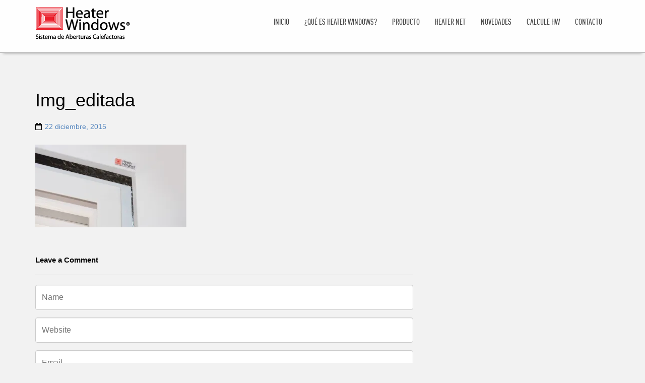

--- FILE ---
content_type: text/html; charset=UTF-8
request_url: http://heaterwindows.com.ar/img_editada/
body_size: 9430
content:
<!DOCTYPE html>
<!--[if lt IE 7 ]><html class="ie ie6" lang="es"><![endif]-->
<!--[if IE 7 ]><html class="ie ie7" lang="es"><![endif]-->
<!--[if IE 8 ]><html class="ie ie8" lang="es"><![endif]-->
<!--[if (gte IE 9)|!(IE)]><!-->
<html lang="es">
<!--<![endif]-->

<head>
    
    <meta charset="UTF-8">
    <link rel="profile" href="http://gmpg.org/xfn/11">
    <link rel="pingback" href="http://heaterwindows.com.ar/xmlrpc.php">
    <meta http-equiv="X-UA-Compatible" content="IE=edge">
    <meta name="viewport" content="width=device-width, initial-scale=1">
    <link rel='stylesheet' id='style_icon-css'  href='/wp-content/themes/plusone/craneo.css' type='text/css' media='all' />
    <!-- For SEO -->
            <meta name="description" content="Heater Windows aberturas calefactoras de aluminio. Sistema de calefacción.">
                <meta name="keywords" content="Calefacción
sistema de calefacción
aberturas de aluminio">
        <!-- End SEO-->

    <link rel="shortcut icon" href="http://heaterwindows.com.ar/wp-content/uploads/2016/09/favicon-hw.jpg">
    <!-- Touch Icon iPhone-->
    <link rel="apple-touch-icon" sizes="57x57" href="http://heaterwindows.com.ar/wp-content/uploads/2015/10/cropped-favicon-hw.jpg" />
    <!-- Touch Icon iPad -->
    <link rel="apple-touch-icon" sizes="72x72" href="http://heaterwindows.com.ar/wp-content/uploads/2015/10/cropped-favicon-hw.jpg" />    
    <!-- Touch Icon iPhone Retina -->
    <link rel="apple-touch-icon" sizes="114x114" href="http://heaterwindows.com.ar/wp-content/uploads/2015/10/cropped-favicon-hw.jpg" />
    <!-- Touch Icon iPad Rentina -->
    <link rel="apple-touch-icon" sizes="144x144" href="http://heaterwindows.com.ar/wp-content/uploads/2015/10/cropped-favicon-hw.jpg" />

    <title>Img_editada &#8211; Heater Windows</title>
<!--[if lt IE 9]>
    <script src="http://heaterwindows.com.ar/wp-content/themes/plusone/assets/core/iesupport/html5shiv.js"></script>
    <script src="http://heaterwindows.com.ar/wp-content/themes/plusone/assets/core/iesupport/respond.min.js"></script>
    <![endif]--><link rel='dns-prefetch' href='//s0.wp.com' />
<link rel='dns-prefetch' href='//secure.gravatar.com' />
<link rel='dns-prefetch' href='//fonts.googleapis.com' />
<link rel='dns-prefetch' href='//s.w.org' />
<link rel="alternate" type="application/rss+xml" title="Heater Windows &raquo; Feed" href="http://heaterwindows.com.ar/feed/" />
<link rel="alternate" type="application/rss+xml" title="Heater Windows &raquo; RSS de los comentarios" href="http://heaterwindows.com.ar/comments/feed/" />
<link rel="alternate" type="application/rss+xml" title="Heater Windows &raquo; Img_editada RSS de los comentarios" href="http://heaterwindows.com.ar/feed/?attachment_id=216" />
		<script type="text/javascript">
			window._wpemojiSettings = {"baseUrl":"https:\/\/s.w.org\/images\/core\/emoji\/11\/72x72\/","ext":".png","svgUrl":"https:\/\/s.w.org\/images\/core\/emoji\/11\/svg\/","svgExt":".svg","source":{"concatemoji":"http:\/\/heaterwindows.com.ar\/wp-includes\/js\/wp-emoji-release.min.js?ver=4.9.26"}};
			!function(e,a,t){var n,r,o,i=a.createElement("canvas"),p=i.getContext&&i.getContext("2d");function s(e,t){var a=String.fromCharCode;p.clearRect(0,0,i.width,i.height),p.fillText(a.apply(this,e),0,0);e=i.toDataURL();return p.clearRect(0,0,i.width,i.height),p.fillText(a.apply(this,t),0,0),e===i.toDataURL()}function c(e){var t=a.createElement("script");t.src=e,t.defer=t.type="text/javascript",a.getElementsByTagName("head")[0].appendChild(t)}for(o=Array("flag","emoji"),t.supports={everything:!0,everythingExceptFlag:!0},r=0;r<o.length;r++)t.supports[o[r]]=function(e){if(!p||!p.fillText)return!1;switch(p.textBaseline="top",p.font="600 32px Arial",e){case"flag":return s([55356,56826,55356,56819],[55356,56826,8203,55356,56819])?!1:!s([55356,57332,56128,56423,56128,56418,56128,56421,56128,56430,56128,56423,56128,56447],[55356,57332,8203,56128,56423,8203,56128,56418,8203,56128,56421,8203,56128,56430,8203,56128,56423,8203,56128,56447]);case"emoji":return!s([55358,56760,9792,65039],[55358,56760,8203,9792,65039])}return!1}(o[r]),t.supports.everything=t.supports.everything&&t.supports[o[r]],"flag"!==o[r]&&(t.supports.everythingExceptFlag=t.supports.everythingExceptFlag&&t.supports[o[r]]);t.supports.everythingExceptFlag=t.supports.everythingExceptFlag&&!t.supports.flag,t.DOMReady=!1,t.readyCallback=function(){t.DOMReady=!0},t.supports.everything||(n=function(){t.readyCallback()},a.addEventListener?(a.addEventListener("DOMContentLoaded",n,!1),e.addEventListener("load",n,!1)):(e.attachEvent("onload",n),a.attachEvent("onreadystatechange",function(){"complete"===a.readyState&&t.readyCallback()})),(n=t.source||{}).concatemoji?c(n.concatemoji):n.wpemoji&&n.twemoji&&(c(n.twemoji),c(n.wpemoji)))}(window,document,window._wpemojiSettings);
		</script>
		<style type="text/css">
img.wp-smiley,
img.emoji {
	display: inline !important;
	border: none !important;
	box-shadow: none !important;
	height: 1em !important;
	width: 1em !important;
	margin: 0 .07em !important;
	vertical-align: -0.1em !important;
	background: none !important;
	padding: 0 !important;
}
</style>
<link rel='stylesheet' id='font-face-daniel-css'  href='http://heaterwindows.com.ar/wp-content/plugins/wp-font-face/fonts/daniel/stylesheet.css?ver=4.9.26' type='text/css' media='all' />
<link rel='stylesheet' id='font-face-gen-css'  href='http://heaterwindows.com.ar/wp-content/plugins/wp-font-face/generated.css?ver=4.9.26' type='text/css' media='all' />
<link rel='stylesheet' id='font-face-css'  href='http://heaterwindows.com.ar/wp-content/plugins/wp-font-face/additional.css?ver=4.9.26' type='text/css' media='all' />
<link rel='stylesheet' id='cptch_stylesheet-css'  href='http://heaterwindows.com.ar/wp-content/plugins/captcha/css/front_end_style.css?ver=4.4.5' type='text/css' media='all' />
<link rel='stylesheet' id='dashicons-css'  href='http://heaterwindows.com.ar/wp-includes/css/dashicons.min.css?ver=4.9.26' type='text/css' media='all' />
<link rel='stylesheet' id='cptch_desktop_style-css'  href='http://heaterwindows.com.ar/wp-content/plugins/captcha/css/desktop_style.css?ver=4.4.5' type='text/css' media='all' />
<link rel='stylesheet' id='contact-form-7-css'  href='http://heaterwindows.com.ar/wp-content/plugins/contact-form-7/includes/css/styles.css?ver=5.0.2' type='text/css' media='all' />
<link rel='stylesheet' id='rs-plugin-settings-css'  href='http://heaterwindows.com.ar/wp-content/plugins/revslider/rs-plugin/css/settings.css?ver=4.6.5' type='text/css' media='all' />
<style id='rs-plugin-settings-inline-css' type='text/css'>
.tp-caption a{color:#ff7302;text-shadow:none;-webkit-transition:all 0.2s ease-out;-moz-transition:all 0.2s ease-out;-o-transition:all 0.2s ease-out;-ms-transition:all 0.2s ease-out}.tp-caption a:hover{color:#ffa902}
</style>
<link rel='stylesheet' id='bootstrap_css-css'  href='http://heaterwindows.com.ar/wp-content/themes/plusone/assets/js/bootstrap/bootstrap.css?ver=4.9.26' type='text/css' media='all' />
<link rel='stylesheet' id='style_icon-css'  href='http://heaterwindows.com.ar/wp-content/themes/plusone/assets/css/iconhovereffect/component.css?ver=4.9.26' type='text/css' media='all' />
<link rel='stylesheet' id='animate-css'  href='http://heaterwindows.com.ar/wp-content/themes/plusone/assets/css/animations/animate.min.css?ver=4.9.26' type='text/css' media='all' />
<link rel='stylesheet' id='owl_carousel-css'  href='http://heaterwindows.com.ar/wp-content/themes/plusone/assets/js/owl-carousel2/assets/owl.carousel.css?ver=4.9.26' type='text/css' media='all' />
<link rel='stylesheet' id='owl_carousel_theme-css'  href='http://heaterwindows.com.ar/wp-content/themes/plusone/assets/js/owl-carousel2/assets/owl.theme.css?ver=4.9.26' type='text/css' media='all' />
<link rel='stylesheet' id='owl_transitions-css'  href='http://heaterwindows.com.ar/wp-content/themes/plusone/assets/js/owl-carousel2/assets/owl.transitions.css?ver=4.9.26' type='text/css' media='all' />
<link rel='stylesheet' id='font_awesome-css'  href='http://heaterwindows.com.ar/wp-content/themes/plusone/assets/core/fontawesome/css/font-awesome.css?ver=4.9.26' type='text/css' media='all' />
<link rel='stylesheet' id='magnific_popup-css'  href='http://heaterwindows.com.ar/wp-content/themes/plusone/assets/css/magnific-popup/magnific-popup.css?ver=4.9.26' type='text/css' media='all' />
<link rel='stylesheet' id='hide_show-css'  href='http://heaterwindows.com.ar/wp-content/themes/plusone/assets/css/hide-show.css?ver=4.9.26' type='text/css' media='all' />
<link rel='stylesheet' id='tfcheck-css'  href='http://heaterwindows.com.ar/wp-content/themes/plusone/assets/core/tf.css?ver=4.9.26' type='text/css' media='all' />
<link rel='stylesheet' id='theme_style-css'  href='http://heaterwindows.com.ar/wp-content/themes/plusone/style.css?ver=plusone' type='text/css' media='all' />
<link rel='stylesheet' id='color_css-css'  href='http://heaterwindows.com.ar/wp-content/themes/plusone/color.php?ver=4.9.26' type='text/css' media='all' />
<link rel='stylesheet' id='Montserrat-css'  href='http://fonts.googleapis.com/css?family=Montserrat%3A400%2C700&#038;ver=4.9.26' type='text/css' media='all' />
<link rel='stylesheet' id='Raleway-css'  href='http://fonts.googleapis.com/css?family=Raleway%3A400%2C100%2C200%2C300%2C500%2C600%2C700%2C800%2C900&#038;ver=4.9.26' type='text/css' media='all' />
<!-- Inline jetpack_facebook_likebox -->
<style id='jetpack_facebook_likebox-inline-css' type='text/css'>
.widget_facebook_likebox {
	overflow: hidden;
}

</style>
<link rel='stylesheet' id='jetpack-widget-social-icons-styles-css'  href='http://heaterwindows.com.ar/wp-content/plugins/jetpack/modules/widgets/social-icons/social-icons.css?ver=20170506' type='text/css' media='all' />
<link rel='stylesheet' id='jetpack_css-css'  href='http://heaterwindows.com.ar/wp-content/plugins/jetpack/css/jetpack.css?ver=6.1.5' type='text/css' media='all' />
<script type='text/javascript' src='http://heaterwindows.com.ar/wp-includes/js/jquery/jquery.js?ver=1.12.4'></script>
<script type='text/javascript' src='http://heaterwindows.com.ar/wp-includes/js/jquery/jquery-migrate.min.js?ver=1.4.1'></script>
<script type='text/javascript'>
/* <![CDATA[ */
var related_posts_js_options = {"post_heading":"h4"};
/* ]]> */
</script>
<script type='text/javascript' src='http://heaterwindows.com.ar/wp-content/plugins/jetpack/_inc/build/related-posts/related-posts.min.js?ver=20150408'></script>
<script type='text/javascript' src='http://heaterwindows.com.ar/wp-content/plugins/revslider/rs-plugin/js/jquery.themepunch.tools.min.js?ver=4.6.5'></script>
<script type='text/javascript' src='http://heaterwindows.com.ar/wp-content/plugins/revslider/rs-plugin/js/jquery.themepunch.revolution.min.js?ver=4.6.5'></script>
<script type='text/javascript' src='http://heaterwindows.com.ar/wp-content/plugins/google-analyticator/external-tracking.min.js?ver=6.5.4'></script>
<link rel='https://api.w.org/' href='http://heaterwindows.com.ar/wp-json/' />
<link rel="EditURI" type="application/rsd+xml" title="RSD" href="http://heaterwindows.com.ar/xmlrpc.php?rsd" />
<link rel="wlwmanifest" type="application/wlwmanifest+xml" href="http://heaterwindows.com.ar/wp-includes/wlwmanifest.xml" /> 
<meta name="generator" content="WordPress 4.9.26" />
<link rel='shortlink' href='https://wp.me/a70gOg-3u' />
<link rel="alternate" type="application/json+oembed" href="http://heaterwindows.com.ar/wp-json/oembed/1.0/embed?url=http%3A%2F%2Fheaterwindows.com.ar%2Fimg_editada%2F" />
<link rel="alternate" type="text/xml+oembed" href="http://heaterwindows.com.ar/wp-json/oembed/1.0/embed?url=http%3A%2F%2Fheaterwindows.com.ar%2Fimg_editada%2F&#038;format=xml" />
		<script type="text/javascript">
			jQuery(document).ready(function() {
				// CUSTOM AJAX CONTENT LOADING FUNCTION
				var ajaxRevslider = function(obj) {
				
					// obj.type : Post Type
					// obj.id : ID of Content to Load
					// obj.aspectratio : The Aspect Ratio of the Container / Media
					// obj.selector : The Container Selector where the Content of Ajax will be injected. It is done via the Essential Grid on Return of Content
					
					var content = "";

					data = {};
					
					data.action = 'revslider_ajax_call_front';
					data.client_action = 'get_slider_html';
					data.token = 'd333f12b50';
					data.type = obj.type;
					data.id = obj.id;
					data.aspectratio = obj.aspectratio;
					
					// SYNC AJAX REQUEST
					jQuery.ajax({
						type:"post",
						url:"http://heaterwindows.com.ar/wp-admin/admin-ajax.php",
						dataType: 'json',
						data:data,
						async:false,
						success: function(ret, textStatus, XMLHttpRequest) {
							if(ret.success == true)
								content = ret.data;								
						},
						error: function(e) {
							console.log(e);
						}
					});
					
					 // FIRST RETURN THE CONTENT WHEN IT IS LOADED !!
					 return content;						 
				};
				
				// CUSTOM AJAX FUNCTION TO REMOVE THE SLIDER
				var ajaxRemoveRevslider = function(obj) {
					return jQuery(obj.selector+" .rev_slider").revkill();
				};

				// EXTEND THE AJAX CONTENT LOADING TYPES WITH TYPE AND FUNCTION
				var extendessential = setInterval(function() {
					if (jQuery.fn.tpessential != undefined) {
						clearInterval(extendessential);
						if(typeof(jQuery.fn.tpessential.defaults) !== 'undefined') {
							jQuery.fn.tpessential.defaults.ajaxTypes.push({type:"revslider",func:ajaxRevslider,killfunc:ajaxRemoveRevslider,openAnimationSpeed:0.3});   
							// type:  Name of the Post to load via Ajax into the Essential Grid Ajax Container
							// func: the Function Name which is Called once the Item with the Post Type has been clicked
							// killfunc: function to kill in case the Ajax Window going to be removed (before Remove function !
							// openAnimationSpeed: how quick the Ajax Content window should be animated (default is 0.3)
						}
					}
				},30);
			});
		</script>
		
<link rel='dns-prefetch' href='//v0.wordpress.com'/>
<link rel='dns-prefetch' href='//i0.wp.com'/>
<link rel='dns-prefetch' href='//i1.wp.com'/>
<link rel='dns-prefetch' href='//i2.wp.com'/>
<style type='text/css'>img#wpstats{display:none}</style>
<!-- WordPress Facebook Integration Begin -->

<script type='text/javascript'>
!function(f,b,e,v,n,t,s){if(f.fbq)return;n=f.fbq=function(){n.callMethod?
n.callMethod.apply(n,arguments):n.queue.push(arguments)};if(!f._fbq)f._fbq=n;
n.push=n;n.loaded=!0;n.version='2.0';n.queue=[];t=b.createElement(e);t.async=!0;
t.src=v;s=b.getElementsByTagName(e)[0];s.parentNode.insertBefore(t,s)}(window,
document,'script','https://connect.facebook.net/en_US/fbevents.js');
</script>

<script>
fbq('init', '235374880557639', {}, {
    "agent": "wordpress-4.9.26-1.7.7"
});

fbq('track', 'PageView', {
    "source": "wordpress",
    "version": "4.9.26",
    "pluginVersion": "1.7.7"
});
</script>
<!-- DO NOT MODIFY -->
<!-- WordPress Facebook Integration end -->
    
<!-- Facebook Pixel Code -->
<noscript>
<img height="1" width="1" style="display:none" alt="fbpx"
src="https://www.facebook.com/tr?id=235374880557639&ev=PageView&noscript=1"/>
</noscript>
<!-- DO NOT MODIFY -->
<!-- End Facebook Pixel Code -->
    <meta name="generator" content="Powered by Visual Composer - drag and drop page builder for WordPress."/>
<!--[if lte IE 9]><link rel="stylesheet" type="text/css" href="http://heaterwindows.com.ar/wp-content/plugins/js_composer/assets/css/vc_lte_ie9.min.css" media="screen"><![endif]--><!--[if IE  8]><link rel="stylesheet" type="text/css" href="http://heaterwindows.com.ar/wp-content/plugins/js_composer/assets/css/vc-ie8.min.css" media="screen"><![endif]--><style type="text/css" id="custom-background-css">
body.custom-background { background-color: #f2f2f2; }
</style>

<!-- Jetpack Open Graph Tags -->
<meta property="og:type" content="article" />
<meta property="og:title" content="Img_editada" />
<meta property="og:url" content="http://heaterwindows.com.ar/img_editada/" />
<meta property="og:description" content="Visita la entrada para saber más " />
<meta property="article:published_time" content="2015-12-22T13:00:47+00:00" />
<meta property="article:modified_time" content="2015-12-22T13:00:47+00:00" />
<meta property="og:site_name" content="Heater Windows" />
<meta property="og:image" content="http://heaterwindows.com.ar/wp-content/uploads/2015/12/Img_editada.jpg" />
<meta property="og:locale" content="es_ES" />
<meta name="twitter:text:title" content="Img_editada" />
<meta name="twitter:card" content="summary" />
<meta name="twitter:description" content="Visita la entrada para saber más " />

<!-- End Jetpack Open Graph Tags -->
<!-- Google Analytics Tracking by Google Analyticator 6.5.4: http://www.videousermanuals.com/google-analyticator/ -->
<script type="text/javascript">
    var analyticsFileTypes = [''];
    var analyticsSnippet = 'disabled';
    var analyticsEventTracking = 'enabled';
</script>
<script type="text/javascript">
	(function(i,s,o,g,r,a,m){i['GoogleAnalyticsObject']=r;i[r]=i[r]||function(){
	(i[r].q=i[r].q||[]).push(arguments)},i[r].l=1*new Date();a=s.createElement(o),
	m=s.getElementsByTagName(o)[0];a.async=1;a.src=g;m.parentNode.insertBefore(a,m)
	})(window,document,'script','//www.google-analytics.com/analytics.js','ga');
	ga('create', 'UA-80316779-2', 'auto');
 
	ga('send', 'pageview');
</script>
<noscript><style type="text/css"> .wpb_animate_when_almost_visible { opacity: 1; }</style></noscript>
</head>



<body class="attachment attachment-template-default single single-attachment postid-216 attachmentid-216 attachment-jpeg custom-background  ltr sub-page wpb-js-composer js-comp-ver-4.12 vc_responsive">



    <!-- HEADER -->
<header>

    

                    
             <!-- Logo -->
    <nav id="navigation" class="animated navigation" data-animation="fadeInDown" data-animation-delay="100">
            <div role="navigation" class="navbar navbar-inverse">
                <div class="container">
                    <div class="navbar-header">
                            <button data-target=".navbar-collapse" data-toggle="collapse" class="navbar-toggle" type="button"> <span class="sr-only">Toggle navigation</span> <span class="icon-bar"></span> <span class="icon-bar"></span> <span class="icon-bar"></span> </button>
                             <!--  Logo Starts -->
                        
                            <a class="navbar-brand" href="http://heaterwindows.com.ar">
                                                                                                           <img src="http://heaterwindows.com.ar/wp-content/uploads/2016/02/logo-heater-windows-190px.png"   alt="Heater Windows"/>
                                                                                                                          

                            </a>
                        <!-- Logo Ends -->
                    </div>
                                                                     
                                    <div class="collapse navbar-collapse"><ul id="menu-menu-subpaginas" class="nav navbar-nav pull-right"><li id="menu-item-147" class="menu-item menu-item-type-post_type menu-item-object-page menu-item-home menu-item-147"><a title="Inicio" href="http://heaterwindows.com.ar/">Inicio</a></li>
<li id="menu-item-149" class="menu-item menu-item-type-custom menu-item-object-custom menu-item-home menu-item-149"><a title="¿Qué es Heater Windows?" href="http://heaterwindows.com.ar/#que-es">¿Qué es Heater Windows?</a></li>
<li id="menu-item-148" class="menu-item menu-item-type-custom menu-item-object-custom menu-item-home menu-item-148"><a title="Producto" href="http://heaterwindows.com.ar/#producto">Producto</a></li>
<li id="menu-item-150" class="menu-item menu-item-type-custom menu-item-object-custom menu-item-home menu-item-150"><a title="Heater net" href="http://heaterwindows.com.ar/#heater-net">Heater net</a></li>
<li id="menu-item-151" class="menu-item menu-item-type-post_type menu-item-object-page menu-item-151"><a title="Novedades" href="http://heaterwindows.com.ar/novedades/">Novedades</a></li>
<li id="menu-item-264" class="menu-item menu-item-type-post_type menu-item-object-page menu-item-264"><a title="Calcule HW" target="_blank" href="http://heaterwindows.com.ar/calcule-hw/">Calcule HW</a></li>
<li id="menu-item-152" class="scrollto menu-item menu-item-type-custom menu-item-object-custom menu-item-152"><a title="Contacto" href="#contacto" class="scrollto">Contacto</a></li>
</ul></div>                    <!--/.nav-collapse --> 
                </div> 
            </div>
    </nav> 
    
    


        
</header>
    <!-- /HEADER -->


<div class="container single_post_ova">
	<div class="row">

		<!-- Display sidebar at left  -->
		
		<!-- Display content  -->
		<div class="col-md-8 col-sm-12">
	        	        		<!-- Default dispaly content/content.php, if post choose post-format => display content/content-post_format -->                
	                
<article id="post-216" class="post-wrap  post-216 attachment type-attachment status-inherit hentry"  >
		
		
        <div class="post-title">
	            
          <h1 class="post-title">
        <a href="http://heaterwindows.com.ar/img_editada/" rel="bookmark" title="Img_editada">
          Img_editada        </a>
      </h1>
    
 	    </div>

        <div class="post-meta">
	        	    <span class="post-meta-content">
		    <span class="post post-date">
		        <span class="left"><i class="fa fa-calendar-o"></i></span>
		        <span class="right">22 diciembre, 2015</span>
		    </span>
		    <span class="post post-author">
		        <span class="left"><i class="fa fa-meh-o"></i></span>
		        <span class="right"><a href="http://heaterwindows.com.ar/author/nicolas/">Nicolas</a></span>
		    </span>
		    <span class="post comment">
		        <span class="left"><i class="fa fa-comment-o"></i></span>
		        <span class="right"><a href="http://heaterwindows.com.ar/img_editada/">                    
		            <a href="http://heaterwindows.com.ar/img_editada/#respond"> 0 comment</a>		        </a></span>                
		    </span>
		</span>
  	    </div>

	    <div class="post-body">
	            <p class="attachment"><a href='https://i0.wp.com/heaterwindows.com.ar/wp-content/uploads/2015/12/Img_editada.jpg'><img width="300" height="164" src="https://i0.wp.com/heaterwindows.com.ar/wp-content/uploads/2015/12/Img_editada.jpg?fit=300%2C164" class="attachment-medium size-medium" alt="" srcset="https://i0.wp.com/heaterwindows.com.ar/wp-content/uploads/2015/12/Img_editada.jpg?w=1172 1172w, https://i0.wp.com/heaterwindows.com.ar/wp-content/uploads/2015/12/Img_editada.jpg?resize=300%2C164 300w, https://i0.wp.com/heaterwindows.com.ar/wp-content/uploads/2015/12/Img_editada.jpg?resize=1024%2C560 1024w" sizes="(max-width: 300px) 100vw, 300px" data-attachment-id="216" data-permalink="http://heaterwindows.com.ar/img_editada/" data-orig-file="https://i0.wp.com/heaterwindows.com.ar/wp-content/uploads/2015/12/Img_editada.jpg?fit=1172%2C641" data-orig-size="1172,641" data-comments-opened="1" data-image-meta="{&quot;aperture&quot;:&quot;0&quot;,&quot;credit&quot;:&quot;&quot;,&quot;camera&quot;:&quot;&quot;,&quot;caption&quot;:&quot;&quot;,&quot;created_timestamp&quot;:&quot;0&quot;,&quot;copyright&quot;:&quot;&quot;,&quot;focal_length&quot;:&quot;0&quot;,&quot;iso&quot;:&quot;0&quot;,&quot;shutter_speed&quot;:&quot;0&quot;,&quot;title&quot;:&quot;&quot;,&quot;orientation&quot;:&quot;0&quot;}" data-image-title="Img_editada" data-image-description="" data-medium-file="https://i0.wp.com/heaterwindows.com.ar/wp-content/uploads/2015/12/Img_editada.jpg?fit=300%2C164" data-large-file="https://i0.wp.com/heaterwindows.com.ar/wp-content/uploads/2015/12/Img_editada.jpg?fit=1024%2C560" /></a></p>

<div id='jp-relatedposts' class='jp-relatedposts' >
	<h3 class="jp-relatedposts-headline"><em>Relacionado</em></h3>
</div>	    </div>

	    
	    	    	
	    <footer class="post-tag">
	        	        	    </footer>
	
 	    
</article>	                 
	        	        		
<div id="comments" class="comments">

    
    
    
                <div class="commentform">
            <div class="span12">
                	<div id="respond" class="comment-respond">
		<h3 id="reply-title" class="comment-reply-title"><h4 class="block-title">Leave a Comment</h4><hr> <small><a rel="nofollow" id="cancel-comment-reply-link" href="/img_editada/#respond" style="display:none;">Cancelar respuesta</a></small></h3>			<form action="http://heaterwindows.com.ar/wp-comments-post.php" method="post" id="commentform" class="comment-form" novalidate>
				<div class="form-group">                                
                                <div class="form-group"><input type="text" name="author" value=""  aria-required=&#039;true&#039; class="form-control" placeholder="Name" /></div>
<div class="form-group"><input type="text" name="url" value=""  aria-required=&#039;true&#039; class="form-control" placeholder="Website" /></div>
<div class="form-group"><input type="text" name="email" value=""  aria-required=&#039;true&#039; class="form-control" placeholder="Email" /></div></div><div class="form-group">                                
                                    <textarea class="form-control" rows="7" name="comment" placeholder="Your Message ..."></textarea>
                            </div>
                            <div class="form-group">
                                <input type="submit" value="Send Comment" class="btn btn-theme pull-left">
                            </div>
<p class="cptch_block"><span class="cptch_wrap cptch_math_actions">
				<label class="cptch_label" for="cptch_input_81"><span class="cptch_span"><input id="cptch_input_81" class="cptch_input cptch_wp_comments" type="text" autocomplete="off" name="cptch_number" value="" maxlength="2" size="2" aria-required="true" required="required" style="margin-bottom:0;display:inline;font-size: 12px;width: 40px;" /></span>
					<span class="cptch_span">&nbsp;&#43;&nbsp;</span>
					<span class="cptch_span">ocho</span>
					<span class="cptch_span">&nbsp;=&nbsp;</span>
					<span class="cptch_span">trece</span>
					<input type="hidden" name="cptch_result" value="c/g=" /><input type="hidden" name="cptch_time" value="1768768229" />
					<input type="hidden" name="cptch_form" value="wp_comments" />
				</label><span class="cptch_reload_button_wrap hide-if-no-js">
					<noscript>
						<style type="text/css">
							.hide-if-no-js {
								display: none !important;
							}
						</style>
					</noscript>
					<span class="cptch_reload_button dashicons dashicons-update"></span>
				</span></span></p><p class="form-submit"><input name="submit" type="submit" id="submit" class="submit" value="" /> <input type='hidden' name='comment_post_ID' value='216' id='comment_post_ID' />
<input type='hidden' name='comment_parent' id='comment_parent' value='0' />
</p><p class="comment-subscription-form"><input type="checkbox" name="subscribe_blog" id="subscribe_blog" value="subscribe" style="width: auto; -moz-appearance: checkbox; -webkit-appearance: checkbox;" /> <label class="subscribe-label" id="subscribe-blog-label" for="subscribe_blog">Recibir un email con cada nueva entrada.</label></p>			</form>
			</div><!-- #respond -->
	            </div>
        </div><!-- end commentform -->
    

</div><!-- end comments -->	        		</div>

		<!-- Display sidebar at right  -->	
					<div class="col-md-4 col-sm-12">
				        <aside id="sidebar" class="sidebar">
            <div id="facebook-likebox-2" class="widget widget_facebook_likebox">		<div id="fb-root"></div>
		<div class="fb-page" data-href="https://www.facebook.com/Naos-aberturas-de-aluminio-121212384597251/" data-width="340"  data-height="580" data-hide-cover="false" data-show-facepile="true" data-show-posts="true">
		<div class="fb-xfbml-parse-ignore"><blockquote cite="https://www.facebook.com/Naos-aberturas-de-aluminio-121212384597251/"><a href="https://www.facebook.com/Naos-aberturas-de-aluminio-121212384597251/"></a></blockquote></div>
		</div>
		</div><div id="youtube_responsive-2" class="widget widget_youtube_responsive"><h3 class="widget-title"></h3><object  class='StefanoAI-youtube-responsive fitvidsignore ' width='160' height='90' style='' type='application/video'><iframe id='StefanoAI-youtube-1' class='StefanoAI-youtube-responsive ' width='160' height='90' src='//www.youtube.com/embed/Qo9ABsRnKlk?&amp;autohide=2&amp;color=red&amp;controls=1&amp;disablekb=0&amp;fs=1&amp;iv_load_policy=1&amp;modestbranding=0&amp;rel=0&amp;showinfo=0&amp;theme=dark&amp;vq=default' allowfullscreen style='border:none;'></iframe></object></div><div id="youtube_responsive-3" class="widget widget_youtube_responsive"><h3 class="widget-title"></h3><object  class='StefanoAI-youtube-responsive fitvidsignore ' width='160' height='90' style='' type='application/video'><iframe id='StefanoAI-youtube-2' class='StefanoAI-youtube-responsive ' width='160' height='90' src='//www.youtube.com/embed/a6RLYMlbn-E?&amp;autohide=2&amp;color=red&amp;controls=1&amp;disablekb=0&amp;fs=0&amp;iv_load_policy=1&amp;modestbranding=0&amp;rel=0&amp;showinfo=0&amp;theme=dark&amp;vq=default'  style='border:none;'></iframe></object></div><div id="youtube_responsive-4" class="widget widget_youtube_responsive"><h3 class="widget-title"></h3><object  class='StefanoAI-youtube-responsive fitvidsignore ' width='160' height='90' style='' type='application/video'><iframe id='StefanoAI-youtube-3' class='StefanoAI-youtube-responsive ' width='160' height='90' src='//www.youtube.com/embed/zifo_qV76dw?&amp;autohide=2&amp;color=red&amp;controls=1&amp;disablekb=0&amp;fs=0&amp;iv_load_policy=1&amp;modestbranding=0&amp;rel=0&amp;showinfo=0&amp;theme=dark&amp;vq=default'  style='border:none;'></iframe></object></div>        </aside>
			</div>
		
	</div> <!-- /row -->
</div><!-- /container -->



	<footer class="footer " >
		<div class="container ">
			<div class="row header">
				<div class="col-md-12">
						<a href="http://craneo.com.ar/" title="Cráneo" class="firma-craneo" target="_blank" style="color:#fff;font-size:11px;float:right;text-decoration:none">Desarrollo &amp; Diseño by <img src="http://craneo.com.ar/wp-content/uploads/2015/05/craneo-2.png" style="vertical-align:middle" alt="Cráneo"></a>				</div>
			</div>
		</div>
	</footer>
		


	<div style="display:none">
	</div>
<script type='text/javascript' src='http://heaterwindows.com.ar/wp-content/plugins/jetpack/_inc/build/photon/photon.min.js?ver=20130122'></script>
<script type='text/javascript'>
/* <![CDATA[ */
var wpcf7 = {"apiSettings":{"root":"http:\/\/heaterwindows.com.ar\/wp-json\/contact-form-7\/v1","namespace":"contact-form-7\/v1"},"recaptcha":{"messages":{"empty":"Por favor, prueba que no eres un robot."}}};
/* ]]> */
</script>
<script type='text/javascript' src='http://heaterwindows.com.ar/wp-content/plugins/contact-form-7/includes/js/scripts.js?ver=5.0.2'></script>
<script type='text/javascript' src='https://s0.wp.com/wp-content/js/devicepx-jetpack.js?ver=202603'></script>
<script type='text/javascript'>
/* <![CDATA[ */
var wpcf7_redirect_forms = {"18":{"page_id":"328","external_url":"","use_external_url":"","http_build_query":"","open_in_new_tab":"","after_sent_script":"","thankyou_page_url":"http:\/\/heaterwindows.com.ar\/gracias-por-contactarse\/"}};
/* ]]> */
</script>
<script type='text/javascript' src='http://heaterwindows.com.ar/wp-content/plugins/wpcf7-redirect/js/wpcf7-redirect-script.js'></script>
<script type='text/javascript' src='https://secure.gravatar.com/js/gprofiles.js?ver=2026Janaa'></script>
<script type='text/javascript'>
/* <![CDATA[ */
var WPGroHo = {"my_hash":""};
/* ]]> */
</script>
<script type='text/javascript' src='http://heaterwindows.com.ar/wp-content/plugins/jetpack/modules/wpgroho.js?ver=4.9.26'></script>
<script type='text/javascript' src='http://heaterwindows.com.ar/wp-content/themes/plusone/assets/js/bootstrap/bootstrap.min.js?ver=4.9.26'></script>
<script type='text/javascript' src='http://heaterwindows.com.ar/wp-content/themes/plusone/assets/core/parallax_theme.js?ver=4.9.26'></script>
<script type='text/javascript' src='http://heaterwindows.com.ar/wp-content/themes/plusone/assets/js/animation/jquery.appear.js?ver=4.9.26'></script>
<script type='text/javascript' src='http://heaterwindows.com.ar/wp-content/themes/plusone/assets/js/nav/jquery.scrollTo.js?ver=4.9.26'></script>
<script type='text/javascript' src='http://heaterwindows.com.ar/wp-content/themes/plusone/assets/js/nav/jquery.nav.js?ver=4.9.26'></script>
<script type='text/javascript' src='http://heaterwindows.com.ar/wp-content/themes/plusone/assets/js/sticky/jquery.sticky.js?ver=4.9.26'></script>
<script type='text/javascript' src='http://heaterwindows.com.ar/wp-content/themes/plusone/assets/js/isotope/jquery.isotope.min.js?ver=4.9.26'></script>
<script type='text/javascript' src='http://heaterwindows.com.ar/wp-content/themes/plusone/assets/js/isotope/custom-isotope-mansory.js?ver=4.9.26'></script>
<script type='text/javascript' src='http://heaterwindows.com.ar/wp-content/themes/plusone/assets/js/owl-carousel2/owl.carousel.min.js?ver=4.9.26'></script>
<script type='text/javascript' src='http://heaterwindows.com.ar/wp-content/themes/plusone/assets/js/magnific-popup/jquery.magnific-popup.js?ver=4.9.26'></script>
<script type='text/javascript' src='http://heaterwindows.com.ar/wp-content/themes/plusone/assets/js/fitvids/jquery.fitvids.js?ver=4.9.26'></script>
<script type='text/javascript' src='http://heaterwindows.com.ar/wp-content/themes/plusone/assets/js/SmoothScroll/SmoothScroll.js?ver=4.9.26'></script>
<script type='text/javascript' src='http://heaterwindows.com.ar/wp-content/themes/plusone/assets/js/custom/custom.js?ver=4.9.26'></script>
<script type='text/javascript'>
/* <![CDATA[ */
var jpfbembed = {"appid":"249643311490","locale":"es_ES"};
/* ]]> */
</script>
<script type='text/javascript' src='http://heaterwindows.com.ar/wp-content/plugins/jetpack/_inc/build/facebook-embed.min.js'></script>
<script type='text/javascript' src='http://heaterwindows.com.ar/wp-includes/js/wp-embed.min.js?ver=4.9.26'></script>
<script type='text/javascript'>
/* <![CDATA[ */
var cptch_vars = {"nonce":"085eb09cda","ajaxurl":"http:\/\/heaterwindows.com.ar\/wp-admin\/admin-ajax.php","enlarge":"0"};
/* ]]> */
</script>
<script type='text/javascript' src='http://heaterwindows.com.ar/wp-content/plugins/captcha/js/front_end_script.js?ver=4.9.26'></script>
<script type='text/javascript' src='https://stats.wp.com/e-202603.js' async='async' defer='defer'></script>
<script type='text/javascript'>
	_stq = window._stq || [];
	_stq.push([ 'view', {v:'ext',j:'1:6.1.5',blog:'103498972',post:'216',tz:'0',srv:'heaterwindows.com.ar'} ]);
	_stq.push([ 'clickTrackerInit', '103498972', '216' ]);
</script>
        <script type="text/javascript">
            function AI_responsive_widget() {
                jQuery('object.StefanoAI-youtube-responsive').each(function () {
                    jQuery(this).parent('.fluid-width-video-wrapper').removeClass('fluid-width-video-wrapper').removeAttr('style').css('width', '100%').css('display', 'block');
                    jQuery(this).children('.fluid-width-video-wrapper').removeClass('fluid-width-video-wrapper').removeAttr('style').css('width', '100%').css('display', 'block');
                    var width = jQuery(this).parent().innerWidth();
                    var maxwidth = jQuery(this).css('max-width').replace(/px/, '');
                    var pl = parseInt(jQuery(this).parent().css('padding-left').replace(/px/, ''));
                    var pr = parseInt(jQuery(this).parent().css('padding-right').replace(/px/, ''));
                    width = width - pl - pr;
                    if (maxwidth < width) {
                        width = maxwidth;
                    }
                    jQuery(this).css('width', width + "px");
                    jQuery(this).css('height', width / (16 / 9) + "px");
                    jQuery(this).find('iframe').css('width', width + "px");
                    jQuery(this).find('iframe').css('height', width / (16 / 9) + "px");
                });
            }
            if (typeof jQuery !== 'undefined') {
                jQuery(document).ready(function () {
                    var tag = document.createElement('script');
                    tag.src = "https://www.youtube.com/iframe_api";
                    var firstScriptTag = document.getElementsByTagName('script')[0];
                    firstScriptTag.parentNode.insertBefore(tag, firstScriptTag);
                    AI_responsive_widget();
                });
                jQuery(window).resize(function () {
                    AI_responsive_widget();
                });
            }
                </script>
        </body></html>

--- FILE ---
content_type: text/css
request_url: http://heaterwindows.com.ar/wp-content/themes/plusone/craneo.css
body_size: 883
content:
/*FONTS*/
/*@import url("font-geogtq-sb/stylesheet.css");
@import url("font-geogtq-rg/stylesheet.css");
@import url("font-geogtq-md/stylesheet.css");*/
@import url("fonts/dincond-medium/stylesheet.css");
@import url("fonts/maisonneue/stylesheet.css");
@import url("fonts/zerospace/stylesheet.css");

.navigation ul.nav li a{
font:16px/22px 'dincond-mediumregular' !important;
text-transform:uppercase}

h2.titulo{
font:35px/30px 'dincond-mediumregular' !important;
text-transform:uppercase;
}

h4.titulo{
font:22px/20px 'dincond-mediumregular' !important;
text-transform:uppercase;
}

.navigation-sticky-wrapper{    height: initial !important;}

p{    font: 16px/25px 'maison_neuelight' !important;}

.maison ul li{font: 16px/25px 'maison_neuelight' !important;}
.description, .readmore{font: 16px/26px 'maison_neuelight' !important;}
.blog_home .box h2{font: 19px/20px 'dincond-mediumregular' !important;}

.post-body p{
    line-height: 23px !important;
    margin-top: 10px !important;
	}




.blog_home .box{ background-image:URL(/wp-content/uploads/2015/11/fondo-blanco-85.png); padding:10px}	
.blog_home .box h2{font-size:inherit !important}
h2 a{color:#000 !important; font-size:18px !important; line-height:20px !important}

body .readmore a:link{background-color:#EA1F2B !important;}
body .readmore a:hover{color:#000 !important;}



input.wpcf7-form-control, textarea.wpcf7-form-control{width:100% !important;}

.post-meta-content .post-author, .post-meta-content .comment, .post-tag{display: none !important;}
.post-body p {line-height:26px;}

/*.sidebar{border-left: 1px solid #969696;}*/
#sidebar .widget{margin-bottom:20px !important;}


/*MENU*/
#navigation ul.nav .current a, .navbar-inverse .navbar-nav>.active>a, .navbar-inverse .navbar-nav>.active>a:hover, .navbar-inverse .navbar-nav>.active>a:focus{background-color:#e91f2b !important; color:#fff !important; padding-top:8px !important; padding-bottom:8px !important}
.navbar-brand{margin-top:13px !important}

.logo-naos{float: right;margin:15px;}
ul.producto-mobile{margin-top:120px;}


/*teléfonos*/
@media screen and (max-width: 767px) and (min-width: 10px) {
   .logo-naos{float: left;margin:15px 5px;}
	.que-es-mobile{background-color:rgba(227, 227, 227, 0.7); padding:5px;}
	ul.producto-mobile{background-color:rgba(227, 227, 227, 0.7); padding:5px;margin-top:0px;}
   }



--- FILE ---
content_type: text/css
request_url: http://heaterwindows.com.ar/wp-content/themes/plusone/assets/core/tf.css?ver=4.9.26
body_size: 3405
content:

/*! normalize.css v1.0.0 | MIT License | git.io/normalize 
article,aside,details,figcaption,figure,footer,header,hgroup,nav,section,summary{display:block}audio,canvas,video{display:inline-block;*display:inline;*zoom:1}audio:not([controls]){display:none;height:0}[hidden]{display:none}html{font-size:100%;-webkit-text-size-adjust:100%;-ms-text-size-adjust:100%}html,button,input,select,textarea{font-family:sans-serif}body{margin:0}a:focus{outline:thin dotted}a:active,a:hover{outline:0}h1{font-size:2em;margin:.67em 0}h2{font-size:1.5em;margin:.83em 0}h3{font-size:1.17em;margin:1em 0}h4{font-size:1em;margin:1.33em 0}h5{font-size:.83em;margin:1.67em 0}h6{font-size:.75em;margin:2.33em 0}abbr[title]{border-bottom:1px dotted}b,strong{font-weight:bold}blockquote{margin:1em 40px}dfn{font-style:italic}mark{background:#ff0;color:#000}p,pre{margin:1em 0}code,kbd,pre,samp{font-family:monospace,serif;_font-family:'courier new',monospace;font-size:1em}pre{white-space:pre;white-space:pre-wrap;word-wrap:break-word}q{quotes:none}q:before,q:after{content:'';content:none}small{font-size:75%}sub,sup{font-size:75%;line-height:0;position:relative;vertical-align:baseline}sup{top:-0.5em}sub{bottom:-0.25em}dl,menu,ol,ul{margin:1em 0}dd{margin:0 0 0 40px}menu,ol,ul{padding:0 0 0 40px}nav ul,nav ol{list-style:none;list-style-image:none}img{border:0;-ms-interpolation-mode:bicubic}svg:not(:root){overflow:hidden}figure{margin:0}form{margin:0}fieldset{border:1px solid #c0c0c0;margin:0 2px;padding:.35em .625em .75em}legend{border:0;padding:0;white-space:normal;*margin-left:-7px}button,input,select,textarea{font-size:100%;margin:0;vertical-align:baseline;*vertical-align:middle}button,input{line-height:normal}button,html input[type="button"],input[type="reset"],input[type="submit"]{-webkit-appearance:button;cursor:pointer;*overflow:visible}button[disabled],input[disabled]{cursor:default}input[type="checkbox"],input[type="radio"]{box-sizing:border-box;padding:0;*height:13px;*width:13px}input[type="search"]{-webkit-appearance:textfield;-moz-box-sizing:content-box;-webkit-box-sizing:content-box;box-sizing:content-box}input[type="search"]::-webkit-search-cancel-button,input[type="search"]::-webkit-search-decoration{-webkit-appearance:none}button::-moz-focus-inner,input::-moz-focus-inner{border:0;padding:0}textarea{overflow:auto;vertical-align:top}table{border-collapse:collapse;border-spacing:0}
*/
/* Fix for Audio,Video,iFrame */
/*.js-video embed,.js-video iframe,.js-video object,.js-video video{ width: 100%; height: 350px; border: none; }*/
/*iframe{width: 100%;height: auto;border: none;}*/
/*@media (max-width: 767px) { 
    .js-video embed,.js-video iframe,.js-video object,.js-video video{ height: 280px;} 
}*/
.postformat_audio iframe{ height: 150px; width: 100%;}
/* /Audio, Video, iFrame */


/* == WordPress WYSIWYG Editor Styles == */
a:hover{text-decoration: none;}
img{ max-width: 100%; height: auto;}
.alignleft, img.alignleft {margin-right: 1.5em;display: inline;float: left;}
.alignright, img.alignright {margin-left: 1.5em;display: inline;float: right;}
.aligncenter, img.aligncenter {margin-right: auto;margin-left: auto;display: block;clear: both;}
.wp-caption {margin-bottom: 1.5em;text-align: center;padding-top: 5px;max-width: 100%;}
.wp-caption img {border: 0 none;padding: 0;margin: 0;}
.wp-caption img[class*="wp-image-"] { display: block; margin: 0;}

.wp-caption p.wp-caption-text {line-height: 1.5;font-size: 10px;margin: 0;}
.wp-smiley {margin: 0 !important;max-height: 1em;}
blockquote.left {margin-right: 20px;text-align: right;margin-left: 0;width: 33%;float: left;}
blockquote.right {margin-left: 20px;text-align: left;margin-right: 0;width: 33%;float: right;}
.gallery dl {}.gallery dt {}.gallery dd {}.gallery dl a {}.gallery dl img {}.gallery-caption{ width: 100%;}
.size-full {}.size-large {}.size-medium {}.size-thumbnail {}

.sticky{ background: #f3f3f3; padding: 10px; border-top: 5px solid #5687bf;}
.bypostauthor{ position: relative;}
/* == WordPress WYSIWYG Editor Styles == */

/* Fix table */
table { border-bottom: 1px solid #ededed; border-collapse: collapse;border-spacing: 0;font-size: 14px;line-height: 2;margin: 0 0 20px;width: 100%;}
thead {display: table-header-group;vertical-align: middle;border-color: inherit;}
tbody {display: table-row-group;vertical-align: middle;border-color: inherit;}
tr {display: table-row;vertical-align: inherit;border-color: inherit;}
th {font-weight: bold;text-transform: uppercase;}
td {border-top: 1px solid #ededed; padding: 6px 10px 6px 0;}
ol, ul { margin: 0; padding: 0 0 0 16px;}
ul {list-style-type: square;}
ul li { display: list-item; text-align: -webkit-match-parent;}
ol {display: block;list-style-type: decimal;-webkit-margin-before: 1em;-webkit-margin-after: 1em;-webkit-margin-start: 0px;-webkit-margin-end: 0px;-webkit-padding-start: 20px; margin-top: 0;}
address {font-style: italic;margin: 0 0 24px;}
cite, em, var, address, dfn {font-style: italic;}
/* /Fix table */


/* Sidebar */
#sidebar{ margin-top: 0;}
#sidebar .widget{ display: block; margin-bottom: 0px;}
/* /Sidebar */

/* Sidebar Calendar */
#sidebar #wp-calendar{width: 100%;}
#sidebar #wp-calendar  tr th{ background: #ccc; color: #444; }
#sidebar #wp-calendar caption{ background: #ccc; color: #fff; font-weight: bold; text-align: center; }
#sidebar #wp-calendar  tr th,#sidebar #wp-calendar  tr td{ border: 1px solid #ccc; text-align: center;}
/* /Sidebar Calendar */

/* Sidebar Tag clound */
#sidebar .widget_tag_cloud .tagcloud{ position: relative; width: 100%; float: left; }
#sidebar .widget_tag_cloud .tagcloud a{ float: left;margin: 0 10px 10px 0;display: block;padding: 5px 10px;background-color: transparent;border: solid 1px #5687bf;color: #5687bf;font-size: 14px!important;}
#sidebar .widget_tag_cloud .tagcloud a:hover{background:#5687bf;color: #fff!important; }
/* /Sidebar Tag clound */



/* Sidebar Search */
#sidebar form#searchform{ position: relative; }
#sidebar .widget_search .screen-reader-text{ display: none; }

#sidebar .widget_search input.search-submit{ border: none; padding: 3px 5px; display: none; }
#sidebar .widget_search label, #sidebar .widget_search label input.search-field{ width: 100%; max-width: 250px; }
#sidebar .widget_search label input.search-field{ height: 40px; padding: 6px 12px; background-color: #EBEBEB; border-color: #EBEBEB;color: #8a929a;border-radius: 5px;border: 1px solid #EBEBEB;-webkit-appearance: none;-webkit-box-shadow: none;box-shadow: none;}
#sidebar .widget_search label input.search-field::-moz-placeholder{color: #8a929a;}
#sidebar .widget_search label input.search-field:hover, #sidebar .widget_search label input.search-field.focus{border:none;}
#sidebar ul.search{ list-style-type: none; padding-left: 0;}

#sidebar input.search-field::-webkit-input-placeholder { color: #333; opacity: 0.9;}/* WebKit browsers */
#sidebar input.search-field:-moz-placeholder { color: #333; opacity:  1;}
#sidebar input.search-field::-moz-placeholder {  color: #333; opacity:  1; }/* Mozilla Firefox 19+ */
#sidebar input.search-field:-ms-input-placeholder { color: #333;} /* Internet Explorer 10+ */
/* /Sidebar search */

/* Sidebar dropdown */
#sidebar select{width: 100%;height: 30PX;line-height: 30PX;}
/* /Sidebar dropdown */

/* Sidebar img */
#sidebar img{ width: auto; }
#sidebar h3.widget-title img{ width: auto;float: left;margin-top: 10px;margin-right: 10px;}
/* /Sidebar img */

/* Sidebar Title of each widget */
#sidebar h3.widget-title{color:#0d1d31; font-weight: 600; margin-top: 0;}
#sidebar .widget{ margin-bottom: 50px;}
/* /Sidebar Title of each widget */


/* Sidebar ul, ol, li */
#sidebar ul{ list-style-type: none;  margin-left: 0; padding-left: 0px;}
#sidebar ul ul, #sidebar ol ol, #sidebar ul ol, #sidebar ol ul { padding-left: 12px; }
#sidebar .widget ul li{ margin-bottom: 10px;}
#sidebar .widget a:hover{color: #0d1d31;}
/* /Sidebar ul, ol, li */


/** Fix for img ajax contact form 7  */
img.ajax-loader{ width: 16px!important;height: 16px!important;display: block;text-align: center;margin: 0 auto;margin-left: auto!important;}


/* Blog Page */
article.post-wrap{ margin-bottom: 50px; float: left; width: 100%;}

.post-media, .post-title, .post-meta, .post-body, .post-readmore, .post-tag{
	width: 100%;
	float: left;
	margin: 7px 0px;
}
.post-media{ margin-top: 0px;}
.post-title h2.post-title{ margin:0;}
.post-meta{}
.post-meta-content .post{ padding-right: 10px;}
.post-meta-content .post .left{ padding-right: 2px;}
.post-meta-content .post.post-author .fa{font-size: 16px;}
.post-meta-content .post.comment{font-size: 15px;}

.post-body p{ margin: 0px;}
.post-readmore a{ float:left; background: transparent; color:#5687bf; border: 1px solid #5687bf; padding:5px; border-radius: 5px; }
.post-readmore a:hover{ background: #5687bf; color: #fff;}
.post-tag{}
.post-date .right{ color: #5687bf; }

article.format-aside{ background: #f3f3f3; padding: 10px; border-top: 5px solid #5687bf;}

/* /Blog Page */

/* 404 Page */
body.error404 .err404{ padding-top: 50px; padding-bottom: 50px;}
body.error404 .icon-warring{ font-size: 30px; color: red;}
/* /404 Page */

/* Comment form */
#comments h4.block-title{ font-weight: bold; font-size: 15px;}
#commentform #submit.submit{ display: none;}
ul.commentlists{ list-style: none; padding-left: 0;}
ul.commentlists li.comment article.comment_item{ margin-bottom: 15px;}
ul.commentlists header.comment-author{float: left; margin-right: 10px;}
ul.commentlists  ul.children{ list-style: none;}
header.comment-author img{float: left;margin-right: 10px;width: 85px;}
section.comment-details{ padding-top: 0;}

/* /Comment form */

/* Search Page */
article.result_search .post-body{ margin-bottom: 30px;}
/* /Search Page */

/* Pagination */  
nav.pagination{ margin: 50px 0px; padding: 0;}
nav.pagination ul{ margin: 0; padding: 0; list-style-type: none;}
nav.pagination ul li{ display: inline-block;}

nav.pagination ul li span,
nav.pagination ul li a { background-color: #eeeeee; color: #5687bf;margin: 0 10px 0 0;padding: 7px 15px 7px 15px;}

nav.pagination li span.current,
nav.pagination li.active a,
nav.pagination li a:hover, 
nav.pagination li a:focus{ background-color: #5687bf;border-color: #5687bf;color: #fff;}
nav.pagination li.active a{cursor: default;}

/* /Pagination */  

/* Fix visual composer create scroll-x */
.vc_row{
	margin-left: 0px!important;
	margin-right: 0px!important;
}

/* Parallax background */
.parallax_bg {
	background-attachment: fixed;
	background-position: 50% 0;
	background-size: cover;
}

/* RTL direction */
.rtl #sidebar .widget_tag_cloud .tagcloud a{
	float: right;
}
.rtl .pull-left{ float: right!important;}
.rtl .post-readmore a{ float: right;}

.rtl .post-meta-content .post{ padding-left: 10px; padding-right: 0; float: right;}
/*.rtl .post-meta-content .post .left{ padding-left: 2px; padding-right: 0;}



--- FILE ---
content_type: text/css
request_url: http://heaterwindows.com.ar/wp-content/themes/plusone/style.css?ver=plusone
body_size: 9288
content:
/*
Theme Name: plusone
Theme URI: http://ovatheme.com
Version: 1.7.4
Description: Created by <a href="http://ovatheme.com">ovatheme</a>
Author: <a href="http://ovatheme.com">ovatheme</a>
Author URI: <a href="http://ovatheme.com">ovatheme</a>
License: GNU General Public License
License URI: license.txt
Tags: light, gray, white, custom-background, custom-menu, editor-style, featured-images, flexible-header, full-width-template, microformats, post-formats,  sticky-post, theme-options, translation-ready
Text Domain: plusone
*/

@charset "utf-8";
/* CSS Document */
/*
------------------------------------------------------------

Table of Contents:

1)	HTML & Body
2)	Preloader
3)	Animated Items [hide/show]
4)	Section Headers
5)	Home Sliders
6)	Main Navigation
7)	About Us
8)	Fun Facts
9)	Team
10)	Skills
11)	Services
12)	Tabs & Accordions
13)	Responsive Design Section
14)	Retina Ready Section
15)	Process
16)	Blog
17)	Quotes
18)	Portfolio
19)	Testimonials
20)	Pricing
21)	Clients
22)	Social Icons
23)	Contact
24) Video Background
25)	Footer
26)	Scrollup
27)	Buttons
28) Parallax
29)	Magnific Popup
30) MediaQueries

------------------------------------------------------------
*/

html, body {
	text-rendering: optimizeLegibility;
	-webkit-font-smoothing: antialiased;
}
body {
	/*font-family: 'Raleway', sans-serif;*/
	color: #000;
	font-weight: normal;
	font-size: 14px;
	
	line-height: 24px;
}
/* ---------------------------------------------------------------------- PRELOADER STARTS ------------------ */

#preloader {
	background-color: #FFF;
	width: 100%;
	height: 100%;
	position: fixed;
	z-index: 100000;
}
.preloader {
	position: absolute;
	top: 50%;
	left: 50%;
	text-align: center;
	background: #FFF;
	height: 36px;
	width: 36px;
	margin-left: -18px;
	margin-top: -18px;
}
/* ---------------------------------------------------------------------- PRELOADER ENDS ------------------ */

/* ---------------------------------------------------------------------- FOR ANIMATED ITEMS STARTS  ------------------ */

.animated {
	visibility: hidden;
}
.visible {
	visibility: visible;
}
/* ---------------------------------------------------------------------- FOR ANIMATED ITEMS ENDS  ------------------ */

/* ---------------------------------------------------------------------- STANDARD SECTION HEADER STARTS ------------------ */

section {
	padding-top: 100px;
	padding-bottom: 100px;
}
.header {
	text-align: center;
	margin-bottom: 30px;
}
.header .icon {
	margin-bottom: 30px;
	padding-top: 5px;
	padding-bottom: 5px;
}
.header h2 {
	/*font-family: 'Raleway', sans-serif;*/
	font-size: 50px;
	font-weight: 500;
	line-height: 1;
	margin-bottom: 10px;
}
.header .description {
	/*font-family: 'Raleway', sans-serif;*/
	font-size: 18px;
	font-weight: 400;
	line-height: 26px;
}
.hi-icon-color .hi-icon {
	box-shadow: 0 0 0 3px #00acec;
}
.hi-icon-color .hi-icon:after {
	background: #00acec;
}
.top-bottom-cut-white {
	padding-bottom: 80px;
	padding-top: 80px;
	border-left: 20px solid transparent;
	border-right: 20px solid transparent;
	border-bottom: 20px solid #fff;
	border-top: 20px solid #fff;
}
.top-cut-white {
	border-left: 20px solid transparent;
	border-right: 20px solid transparent;
	border-top: 20px solid #fff;
	padding-top: 80px;
}
.bottom-cut-white {
	border-left: 20px solid transparent;
	border-right: 20px solid transparent;
	border-bottom: 20px solid #fff;
	padding-bottom: 80px;
}
.top-bottom-cut-grey {
	padding-bottom: 80px;
	padding-top: 80px;
	border-left: 20px solid transparent;
	border-right: 20px solid transparent;
	border-bottom: 20px solid #f6f6f6;
	border-top: 20px solid #f6f6f6;
}
.top-cut-grey {
	border-left: 20px solid transparent;
	border-right: 20px solid transparent;
	border-top: 20px solid #f6f6f6;
	padding-top: 80px;
}
.bottom-cut-grey {
	border-left: 20px solid transparent;
	border-right: 20px solid transparent;
	border-bottom: 20px solid #f6f6f6;
	padding-bottom: 80px;
}
.top-bottom-no-cut {
	padding-bottom: 80px;
	padding-top: 80px;
}
.top-no-cut {
	padding-top: 80px;
}
.bottom-no-cut {
	padding-bottom: 80px;
}
/* ---------------------------------------------------------------------- STANDARD SECTION HEADER ENDS ------------------ */


/* ---------------------------------------------------------------------- SLIDER STARTS ------------------ */

section#slider {
	padding-top: 0px!important;
	padding-bottom: 0px!important;
}
.tp-banner .s-btn {
	/*font-family: 'Raleway', sans-serif;*/
	font-size: 14px!important;
	font-weight: 500;
	border: 2px solid #00acec;
	background-color: #00acec;
	color: #fff;
	padding-top: 12px;
	padding-right: 30px;
	padding-bottom: 12px;
	padding-left: 30px;
	border-radius: 4px;
	-webkit-transition: all 0.3s;
	-moz-transition: all 0.3s;
	transition: all 0.3s;
}
.tp-banner .s-btn:hover {
	border: 2px solid #00acec;
	color: #00acec;
	background-color: transparent;
}
.tparrows.preview4 .tp-arr-titleholder {
	background-color: #00acec!important;
}
/* Static Slider Picture */
.slider-bg-static {
	/*background-image: url(../images/slider/fullscreen/6.jpg);*/
	background-size: cover;
	background-position: 50% 50%;
	background-attachment: fixed;
	background-repeat: repeat;
	height: 100%;
}
/* Animated Slider Picture */
.slider-bg-animated {
	/*background-image: url(../images/slider/animated-bg/1.jpg);*/
	background-size: cover;
	background-position: 50% 50%;
	background-attachment: fixed;
	background-repeat: repeat;
	-webkit-animation: BackgroundAnimation 500s linear infinite;
	-moz-animation: BackgroundAnimation 500s linear infinite;
	-ms-animation: BackgroundAnimation 500s linear infinite;
	height: 100%;
}
/* Background Animation */

@-webkit-keyframes BackgroundAnimation {
from {
background-position: 0px 0px;
}
to {
	background-position: 9600px 0px;
}
}
@-moz-keyframes BackgroundAnimation {
from {
background-position: 0px 0px;
}
to {
	background-position: 9600px 0px;
}
}
@-ms-keyframes BackgroundAnimation {
from {
background-position: 0px 0px;
}
to {
	background-position: 9600px 0px;
}
}
/* ---------------------------------------------------------------------- SLIDER ENDS ------------------ */

/* ---------------------------------------------------------------------- TOP NAVIGATION STARTS ------------------ */

.navigation {
	padding-top: 0px;
	padding-bottom: 0px;
}
section#header {
	padding-top: 0px;
	padding-bottom: 0px;
}
.navbar-brand {
	float: left;
	font-size: 18px;
	line-height: 20px;
	margin-top: 26px;
	margin-bottom: 26px;
}
.navigation {
	width: 100%;
	margin-left: auto;
	margin-bottom: auto;
	position: absolute;
	z-index: 1040;
}
.navigation ul.nav {
	/*font-family: 'Raleway', sans-serif;*/
	font-size: 12px;
	font-weight: 600;
	margin: 0px;
	padding: 0px;
}
.navigation ul.nav li {
	padding-top: 18px;
	padding-right: 0px;
	padding-bottom: 18px;
	padding-left: 0px;
}
.navigation ul.nav li:last-child {
	padding-right: 0px;
}
.navigation ul.nav li a {
	text-decoration: none;
	-webkit-transition: all 0.3s;
	-moz-transition: all 0.3s;
	transition: all 0.3s;
}
.navigation ul.nav a:hover {
	color: #00acec;
}
.navigation ul.nav .current a {
	color: #00acec;
}
.navigation ul.dropdown-menu li {
	padding-top: 2px;
	padding-right: 0px;
	padding-bottom: 2px;
	padding-left: 0px;
	color: #000;
}
.navigation ul.dropdown-menu li a {
	color: #444;
}
/* ---------------------------------------------------------------------- TOP NAVIGATION ENDS ------------------ */
/*
section#welcome {
	padding-top: 70px;
}
#welcome .bottom-cut-white {
	border-left: 20px solid transparent;
	border-right: 20px solid transparent;
	border-bottom: 20px solid #fff;
	padding-bottom: 50px;
}
#welcome .bottom-cut-grey {
	border-left: 20px solid transparent;
	border-right: 20px solid transparent;
	border-bottom: 20px solid #f6f6f6;
	padding-bottom: 50px;
}
#welcome {
	padding-bottom: 0px;
	background-color: #00acec;
	color: #fff;
}
#welcome .header h2 {
	margin-top: 0px;
}
#welcome .header .description {
	color: #fff;
}
section#welcome .buttons {
	margin-top: 40px;
	padding-bottom: 10px;
}
section#welcome .buttons a {
	background-color: #fff;
	
	font-size: 18px;
	font-weight: 500;
	color: #00acec;
	text-transform: uppercase;
	padding-top: 10px;
	padding-right: 16px;
	padding-bottom: 10px;
	padding-left: 16px;
	border: 2px solid #fff;
	border-radius: 4px;
	-webkit-transition: all 0.3s;
	-moz-transition: all 0.3s;
	transition: all 0.3s;
}
*/
/* ---------------------------------------------------------------------- ABOUT US STARTS ------------------ */


.aboutus .pic {
	margin-bottom: 30px;
}
.aboutus .contents .block {
	padding-top: 5px;
	padding-right: 10px;
	padding-bottom: 10px;
	padding-left: 10px;
	-webkit-transition: all 0.3s;
	-moz-transition: all 0.3s;
	transition: all 0.3s;
	text-align: center;
}
.aboutus .contents .block .icon {
	margin-bottom: 40px;
}
.aboutus .contents .block h2 {
	/*font-family: 'Raleway', sans-serif;*/
	font-size: 24px;
	font-weight: 600;
	margin-bottom: 0px;
}
.aboutus .contents .block h3 {
	/*font-family: 'Raleway', sans-serif;*/
	font-size: 18px;
	font-weight: 400;
	color: #444;
	margin-top: 6px;
}
.aboutus .contents .block .line {
	text-align: center;
	width: 120px;
	margin-bottom: 20px;
	margin-top: 25px;
	margin-left: auto;
	margin-right: auto;
	border-left: 6px solid transparent;
	border-right: 6px solid transparent;
	border-top: 4px solid #bbbbbb;
}
.aboutus .contents .block .description {
	/*font-family: 'Raleway', sans-serif;*/
	font-size: 14px;
	font-weight: 500;
	padding-left: 20px;
	padding-right: 20px;
}
.aboutus .contents .block .readmore {
	margin-top: 50px;
}
.aboutus .about-block{
	padding-top:60px;
	
}
.aboutus .about-block h2 {
	/*font-family: 'Raleway', sans-serif;*/
	font-size: 32px;
	font-weight: 600;
	margin-bottom: 0px;
}
.aboutus .about-block h3 {
	/*font-family: 'Raleway', sans-serif;*/
	font-size: 22px;
	font-weight: 500;
	color: #444;
	margin-top: 6px;
}

.aboutus .about-block .herotext {
	/*font-family: 'Raleway', sans-serif;*/
	font-size: 16px;
	font-weight: 500;
	margin-top:20px;
}


.aboutus .about-block  ul.bullets {
	margin-top: 30px;
	margin-left:0px;
	margin-right:0px;
	padding:0px;
}
.aboutus .about-block  ul.bullets li {
	margin: 0px;
	padding: 0px;
	list-style-type: none;
	border-bottom-style: none;
	border-top-style: none;
	border-right-style: none;
	border-left-style: none;
	margin-bottom: 20px;
}
.aboutus .about-block  ul.bullets li .icon {
	width: 30px;
	height: 30px;
	border-radius: 15px;
	text-align: center;
	background-color: #00acec;
	color: #fff;
	float: left;
}
.aboutus .about-block  ul.bullets li .icon i {
	font-size: 18px;
	line-height: 1.8;
}
.aboutus .about-block  ul.bullets li .detail {
	text-align: left;
	margin-left: 40px;
}

.aboutus .about-block  ul.bullets li .detail h2 {
	
	font-size: 22px;
	font-weight: 500;
}


.aboutus .about-block  ul.bullets li .detail .description {
	/*font-family: 'Raleway', sans-serif;*/
	font-size: 14px;
	font-weight: 500;
	
}


.about_us_item h2 a{
	color: #000;
}












/* ---------------------------------------------------------------------- ABOUT US ENDS ------------------ */

/* ---------------------------------------------------------------------- FUNFACTS STARTS ------------------ */

.funfacts {
	padding-top: 0px;
}
.fact {
	text-align: center;
	padding-top: 10px;
}
.hexagon {
	position: relative;
	text-align: center!important;
}
.hexagon-shape {
	position: relative;
	height: 200px;
	width: 218px;
	margin: 0 auto;
	margin-bottom: 120px;
}
.hex-box {
	background-color: #00acec;
	border-color: #00acec;
	border-width: 10px;
	border-style: solid;
	width: 120px;
	height: 120px;
	-webkit-border-radius: 30px;
	border-radius: 10px;
	-moz-transform: scale(1) rotate(81deg) translateX(79px) translateY(-502px) skewX(21deg) skewY(-40deg);
	-webkit-transform: scale(1) rotate(81deg) translateX(79px) translateY(-502px) skewX(21deg) skewY(-40deg);
	-o-transform: scale(1) rotate(81deg) translateX(79px) translateY(-502px) skewX(21deg) skewY(-40deg);
	-ms-transform: scale(1) rotate(81deg) translateX(79px) translateY(-502px) skewX(21deg) skewY(-40deg);
	transform: scale(1) rotate(81deg) translateX(79px) translateY(-502px) skewX(21deg) skewY(-40deg);
	position: absolute;
	left: -465px;
}
.hex-middle {
	background-color: #00acec;
	border-color: #00acec;
	border-width: 10px;
	border-style: solid;
	padding-bottom: 20px;
	left: -3px;
	position: absolute;
	top: 56px;
	width: 213px;
	z-index: 20;
	border-radius: 5px;
}
.hex-lower {
	bottom: -28px;
}
.hex-box {
	background-color: #00acec;
	border-color: #00acec;
	border-width: 10px;
	border-style: solid;
	width: 120px;
	height: 120px;
	-webkit-border-radius: 30px;
	border-radius: 10px;
	-moz-transform: scale(1) rotate(81deg) translateX(79px) translateY(-502px) skewX(21deg) skewY(-40deg);
	-webkit-transform: scale(1) rotate(81deg) translateX(79px) translateY(-502px) skewX(21deg) skewY(-40deg);
	-o-transform: scale(1) rotate(81deg) translateX(79px) translateY(-502px) skewX(21deg) skewY(-40deg);
	-ms-transform: scale(1) rotate(81deg) translateX(79px) translateY(-502px) skewX(21deg) skewY(-40deg);
	transform: scale(1) rotate(81deg) translateX(79px) translateY(-502px) skewX(21deg) skewY(-40deg);
	position: absolute;
	left: -465px;
}
.hexagon img {
	z-index: 20;
	position: absolute;
	top: 80px;
	margin-left: auto;
	margin-right: auto;
}
.hexagon i {
	font-size: 70px;
}
.caption h3 {
	/*font-family: 'Raleway', sans-serif;*/
	font-size: 60px;
	font-weight: 500;
	line-height: 1;
	margin-bottom: 10px;
	margin-top: 10px;
	text-align: center!important;
}
.caption p {
	/*font-family: 'Raleway', sans-serif;*/
	font-size: 18px;
	font-weight: 500;
	line-height: 1;
	text-transform: uppercase;
	text-align: center!important;
}
/* ---------------------------------------------------------------------- FUNFACTS ENDS ------------------ */

/* ---------------------------------------------------------------------- TEAM STARTS ------------------ */

.team .contents {
	text-align: center;
}
.team .contents .block {
	margin-top: 20px;
	padding-left: 15px;
	padding-right: 15px;
}
.team .contents .pic {
	margin-bottom: 30px;
}
.team .contents .name {
	/*/*font-family: 'Raleway', sans-serif;*/*/
	font-size: 26px;
	font-weight: 600;
	text-transform: uppercase;
	margin-bottom: 6px;
}
.team .contents .designation {
	/*/*font-family: 'Raleway', sans-serif;*/*/
	font-size: 14px;
	font-weight: 500;
	color: #444;
	text-transform: uppercase;
	margin-bottom: 14px;
	color: #444444;
}
.team .contents .description {
	/*/*font-family: 'Raleway', sans-serif;*/*/
	font-size: 14px;
	font-weight: 500;
}
.team .contents .block .social-icons {
	margin-top: 30px;
}
.team .contents .block .social-icons ul {
	margin-top: 30px;
	padding: 0px;
	margin: 0px;
}
.team .contents .block .social-icons ul li {
	display: inline;
}
.team .contents .block .social-icons ul li i {
	font-size: 16px;
	line-height: 2;
	color: #fff;
	width: 30px;
	height: 30px;
	border-radius: 15px;
	background-color: #00acec;
	text-align: center;
	margin-right: 10px;
	color: #fff;
	margin-left: 2px;
	margin-right: 2px;
}
.team .contents .block .social-icons ul li:hover {
	opacity: 0.8;
}
/* ---------------------------------------------------------------------- TEAM ENDS ------------------ */

/* ---------------------------------------------------------------------- SKILLS STARTS ------------------ */

.skills {
	padding-top: 0px;
}
.skills .contents {
	margin-top: 60px;
}
.progress-bar {
	background-color: #00acec;
}
.skills .contents span {
	float: right;
	padding-right: 20px;
}
/* ---------------------------------------------------------------------- SKILLS ENDS ------------------ */

/* ---------------------------------------------------------------------- SERVICES STARTS ------------------ */


.services .contents .block {
	padding-top: 25px;
	padding-bottom: 25px;
}
.services .contents .icon {
	width: 60px;
	height: 60px;
	border-radius: 30px;
	text-align: center;
	border: 2px solid #00acec;
	color: #fff;
	float: left;
}
.services .contents .icon i {
	font-size: 30px;
	line-height: 1.9;
	color: #00acec;
}
.services .contents .detail {
	margin-left: 80px;
	text-align: left;
	padding-right: 20px;
	margin-top: 8px;
}
.services .contents h2 {
	/*font-family: 'Raleway', sans-serif;*/
	font-size: 24px;
	font-weight: 500;
	line-height: 1;
	margin-bottom: 0px;
	margin-top: 0px;
}
.services .contents h3 {
	/*font-family: 'Raleway', sans-serif;*/
	font-size: 20px;
	font-weight: 500;
	line-height: 1;
	margin-top: 6px;
	color: #444444;
}
.services .contents .description {
	/*font-family: 'Raleway', sans-serif;*/
	font-size: 14px;
	font-weight: 500;
	margin-top: 20px;
}
/* ---------------------------------------------------------------------- SERVICES ENDS ------------------ */

/* ---------------------------------------------------------------------- TABS AND ACCORDIAN STARTS ------------------ */

.features-tabs {
	padding-top: 0px;
}
.features-tabs .tabs {
	margin-top: 30px;
}
.nav-tabs>li>a i {
	width: 20px;
	text-align: center;
}
.features-tabs .tab-content .picture {
	text-align: center!important;
}
.features-tabs .tab-content .herotext {
	/*font-family: 'Raleway', sans-serif;*/
	font-size: 20px;
	font-weight: 600;
}
.features-tabs .tab-content .description1 {
	/*font-family: 'Raleway', sans-serif;*/
	font-size: 16px;
	font-weight: 500;
	margin-top: 24px;
}
.features-tabs ul.bullets {
	margin-top: 30px;
}
.features-tabs ul.bullets li {
	margin: 0px;
	padding: 0px;
	list-style-type: none;
	border-bottom-style: none;
	border-top-style: none;
	border-right-style: none;
	border-left-style: none;
	margin-bottom: 30px;
}
.features-tabs ul.bullets li .icon {
	width: 40px;
	height: 40px;
	border-radius: 20px;
	text-align: center;
	background-color: #00acec;
	color: #fff;
	float: left;
}
.features-tabs ul.bullets li .icon i {
	font-size: 24px;
	line-height: 1.75;
}
.features-tabs ul.bullets li .detail {
	text-align: left;
	margin-top: 10px;
	margin-left: 50px;
}
.features-tabs ul.bullets li .detail h2 {
	/*font-family: 'Raleway', sans-serif;*/
	font-size: 24px;
	font-weight: 500;
	line-height: 40px;
	margin-bottom: 6px;
}
.features-tabs ul.bullets li .detail .description {
	/*font-family: 'Raleway', sans-serif;*/
	font-size: 14px;
	font-weight: 500;
	margin-top: 10px;
}
/* ---------------------------------------------------------------------- TABS AND ACCORDIAN STARTS ------------------ */

/* ---------------------------------------------------------------------- WHAT WE OFFERS STARTS ------------------ */

.offer {
	padding-top: 0px;
	padding-bottom: 0px;
}
 ul.bullets-right {
	margin-top: 50px;
	margin-left:0px;
	margin-right:0px;
	padding:0px;
}
ul.bullets-right li {
	margin: 0px;
	padding: 0px;
	list-style-type: none;
	border-bottom-style: none;
	border-top-style: none;
	border-right-style: none;
	border-left-style: none;
	margin-bottom: 40px;
}
ul.bullets-right li .icon {
	width: 50px;
	height: 50px;
	border-radius: 25px;
	text-align: center;
	
	color: #fff;
	float: left;
}
ul.bullets-right li .icon i {
	font-size: 26px;
	line-height: 2;
}
ul.bullets-right li .detail {
	text-align: left;
	margin-left: 70px;
}
ul.bullets-right li .detail h2 {
	/*/*font-family: 'Raleway', sans-serif;*/*/
	font-size: 28px;
	font-weight: 500;
	margin-bottom: 6px;
	margin-top: 0px;
}
ul.bullets-right li .detail .description {
	/*font-family: 'Raleway', sans-serif;*/
	font-size: 14px;
	font-weight: 500;
	margin-top: 10px;
}
ul.bullets-left {
	margin-top: 50px;
	margin-left:0px;
	margin-right:0px;
	padding:0px;
}
ul.bullets-left li {
	margin: 0px;
	padding: 0px;
	list-style-type: none;
	border-bottom-style: none;
	border-top-style: none;
	border-right-style: none;
	border-left-style: none;
	margin-bottom: 40px;
}
ul.bullets-left li .icon {
	width: 50px;
	height: 50px;
	border-radius: 25px;
	text-align: center;

	color: #fff;
	float: right;
}
ul.bullets-left li .icon i {
	font-size: 26px;
	line-height: 2;
}
ul.bullets-left li .detail {
	text-align: left;
	margin-right: 70px;
	text-align: right;
}
ul.bullets-left li .detail h2 {
	/*/*font-family: 'Raleway', sans-serif;*/*/
	font-size: 28px;
	font-weight: 500;
	margin-bottom: 6px;
	margin-top: 0;
}
ul.bullets-left li .detail .description {
	/*font-family: 'Raleway', sans-serif;*/
	font-size: 16px;
	font-weight: 500;
	margin-top: 10px;
}

/* ---------------------------------------------------------------------- WHAT WE OFFERS ENDS ------------------ */

/* ---------------------------------------------------------------------- RESPONSIVE STARTS ------------------ */

.responsive {
	padding-top: 0px;
}
.responsive .col2 img {
	margin-top: 40px;
}
.responsive .container h2 {
	/*font-family: 'Raleway', sans-serif;*/
	font-size: 50px;
	font-weight: 600;
	line-height: 1;
	margin-bottom: 30px;
}
.responsive .contents .description-1 p {
	/*font-family: 'Raleway', sans-serif;*/
	font-size: 20px;
	font-weight: 500;
	margin-bottom: 30px;
}
.responsive .contents .description-2 {
	/*font-family: 'Raleway', sans-serif;*/
	font-size: 18px;
	font-weight: 400;
}
.responsive .contents .buttons {
	padding: 0px;
	margin-top: 60px;
	margin-right: 0px;
	padding-bottom: 0px;
	margin-left: 0px;
}
.responsive .contents .buttons a {
	font-size: 16px;
	padding-top: 8px;
	padding-right: 16px;
	padding-bottom: 8px;
	padding-left: 16px;
	-webkit-transition: all 0.3s;
	-moz-transition: all 0.3s;
	transition: all 0.3s;
}
/* ---------------------------------------------------------------------- RESPONSIVE ENDS ------------------ */

/* ---------------------------------------------------------------------- RETINA STARTS ------------------ */
.retina {
	padding-top: 0px;
	text-align: center;
}
.retina .contents h2 {
	/*font-family: 'Raleway', sans-serif;*/
	font-size: 50px;
	font-weight: 500;
	line-height: 1;
	margin-bottom: 30px;
}
.retina .contents .description-1 {
	/*font-family: 'Raleway', sans-serif;*/
	font-size: 24px;
	font-weight: 500;
	margin-bottom: 30px;
	line-height: 30px;
}
.retina .contents .description-2 {
	/*font-family: 'Raleway', sans-serif;*/
	font-size: 18px;
	font-weight: 400;
}
.retina .contents .buttons {
	padding: 0px;
	margin-top: 60px;
	margin-right: 0px;
	padding-bottom: 0px;
	margin-left: 0px;
}
.retina .contents .buttons a {
	font-size: 16px;
	padding-top: 8px;
	padding-right: 16px;
	padding-bottom: 8px;
	padding-left: 16px;
	-webkit-transition: all 0.3s;
	-moz-transition: all 0.3s;
	transition: all 0.3s;
}
.retina .contents row img {
	 display: block;
    height: auto;
    max-width: 100%;
}
/* ---------------------------------------------------------------------- RETINA ENDS ------------------ */

/* ---------------------------------------------------------------------- PROCESS STARTS ------------------ */


#process .contents {
	margin-top: 30px;
}
.processbox {
	text-align: center;
	margin-top: 20px;
	margin-bottom: 20px;
	border-top-width: 6px;
	border-right-width: 2px;
	border-bottom-width: 6px;
	border-left-width: 2px;
	border-top-style: solid;
	border-right-style: solid;
	border-bottom-style: solid;
	border-left-style: solid;
	border-top-color: #fff;
	border-right-color: #fff;
	border-bottom-color: #fff;
	border-left-color: #fff;
	background: -webkit-linear-gradient(top, rgba(0,0,0,0) 0%, rgba(0,0,0,0.5) 100%);
	background: linear-gradient(to bottom, rgba(0, 0, 0, 0, 0) 0%, rgba(0,0,0,0.5) 100%);
	background-color: #00acec;
	padding-top: 30px;
	padding-right: 20px;
	padding-bottom: 30px;
	padding-left: 20px;
}
.processbox .icon {
	background: #fff;
	height: 100px;
	width: 100px;
	border-radius: 50%;
	margin-left: auto;
	margin-right: auto;
}
.processbox .icon i {
	font-size: 40px;
	font-weight: 400;
	margin-top: 30px;
	color: #00acec;
}
.processbox h2 {
	/*font-family: 'Raleway', sans-serif;*/
	font-size: 32px;
	font-weight: 400;
	line-height: 1;
	margin-top: 30px;
	margin-bottom: 20px;
	text-transform: uppercase;
}
.processbox .description {
	/*font-family: 'Raleway', sans-serif;*/
	font-size: 16px;
	font-weight: 400;
}
/* ---------------------------------------------------------------------- PROCESS ENDS ------------------ */

/* ---------------------------------------------------------------------- SATISFIED SECTION STARTS ------------------ */

section#satisfied {
	padding-top: 0px;
	padding-bottom: 0px;
}
#satisfied .description {
	/*font-family: 'Raleway', sans-serif;*/
	font-size: 22px;
	font-weight: 400;
	margin-top:30px;
	margin-bottom: 20px;
	line-height: 30px;
}
#satisfied .buttons {
	margin-top: 50px;
	padding-bottom: 0px;
}
/* ---------------------------------------------------------------------- SATISFIED SECTION ENDS ------------------ */

/* ---------------------------------------------------------------------- BLOG STARTS ------------------ */

.blog .contents {
	text-align: center;
	margin-top: 30px;
}
.blog .contents .box {
	margin-top: 10px;
	margin-bottom: 10px;
	border: 1px solid #ccc;
	min-height:480px;
}
.blog .contents .box .picture {
	/*background-color: #01acec;*/
	position: relative;
}
.blog .contents .box .picture:hover img {
	opacity: 0.5;
}
.blog .contents .box .block {
	padding-top: 20px;
	padding-right: 10px;
	padding-bottom: 30px;
	padding-left: 10px;
}
.blog .contents .box h2 {
	/*font-family: 'Raleway', sans-serif;*/
	font-size: 24px;
	font-weight: 500;
	margin-top: 16px;
	margin-bottom: 16px;
}
.blog .contents .box .info {
	/*font-family: 'Raleway', sans-serif;*/
	font-size: 14px;
	font-weight: 500;
	line-height: 1;
}
.blog .contents .box .info i {
	padding-right: 6px;
	padding-left: 12px;
	color: #bbbbbb;
}
.blog .contents .box .line {
	text-align: center;
	width: 120px;
	margin-bottom: 10px;
	margin-top: 30px;
	margin-left: auto;
	margin-right: auto;
	border-left: 4px solid transparent;
	border-right: 4px solid transparent;
	border-top: 4px solid #bbbbbb;
}
.blog .contents .box .description {
	/*font-family: 'Raleway', sans-serif;*/
	font-size: 14px;
	font-weight: 500;
	margin-top: 20px;
}
.blog-bullets {
	padding-top: 40px;
}
.blog-bullets ul {
	list-style-type: none;
	margin: 0px;
	padding: 0px;
}
.blog-bullets ul li {
	margin: 0px;
	padding: 0px;
	padding-top: 6px;
	padding-bottom: 6px;
	border-top-width: 1px;
	border-top-style: solid;
	border-top-color: #444;
	border-bottom-width: 1px;
	border-bottom-style: solid;
	border-bottom-color: #444;
}
.blog-page .contents .box .block {
	padding-top: 40px;
	padding-bottom: 40px;
}
.blog-page .contents .box h2 {
	/*font-family: 'Raleway', sans-serif;*/
	font-size: 24px;
	font-weight: 500;
	margin-top: 10px;
	margin-bottom: 10px;
}
.blog-page .contents .box .info {
	/*font-family: 'Raleway', sans-serif;*/
	font-size: 13px;
	font-weight: 400;
	line-height: 1;
}
.blog-page .contents .box .info i {
	padding-right:4px;
	padding-left:14px;	
}
.blog-page .contents .box .info i:first-child {
	padding-left:0px;	
}
.blog-page .contents .box .description {
	/*font-family: 'Raleway', sans-serif;*/
	font-size: 14px;
	font-weight: 500;
	margin-top: 20px;
}
.blog hr {
	padding-bottom: 20px;
}
.blog-page .social-icons {
	margin-top: 20px;
	margin-bottom: 50px;
}
.blog-page .social-icons ul {
	margin: 0px;
	padding: 0px;
	list-style-type: none;
}
.blog-page .social-icons ul li a {
	display: inline-block;
	background-color: #cccccc;
	font-family: 'Raleway', sans-serif!important;
	color: #FFF;
	font-size: 20px;
	padding: 3px!important;
	height: 50px;
	width: 50px;
	text-align: center;
	margin-right: 1px!important;
	float: left;
	/*Transition*/
	-webkit-transition: All 0.5s ease;
	-moz-transition: All 0.5s ease;
	-o-transition: All 0.5s ease;
	-ms-transition: All 0.5s ease;
	transition: All 0.5s ease;
	line-height: 2;
}
.blog-page .social-icons ul li a:hover {
	background-color: #28282e;
}
.blog-page .social-icons ul li i {
	padding-top: 9px!important;
	font-size: 28px;
}
.about-author {
	margin-top: 80px;
	margin-bottom: 80px;
	float: left;
}
.about-author img {
	float: left;
	margin-right: 20px;
	margin-bottom: 20px;
}
.blog-comments {
	margin-top: 80px;
}
.media, .media .media {
	margin-top: 30px
}
.media:first-child {
	margin-top: 15px;
}
.media-object {
	margin-right: 20px;
	margin-bottom: 20px;
}
.blog-comments .media-heading {
	font-size: 16px;
	font-weight: 600;
}
.blog-comments .date {
	font-size: 14px;
	font-weight: 500;
	color: #aaaaaa;
}
.post-comment {
	margin-top: 80px;
	margin-bottom: 40px;
}
.post-comment .form-control {
	display: block;
	width: 100%;
	height: 50px;
	padding: 6px 12px;
	margin-bottom: 20px;
	font-size: 16px;
	line-height: 1.42857143;
	color: #000;
	background-image: none;
	border: 2px solid #aaa;
	background-color: transparent;
	-webkit-box-shadow: inset 0 1px 1px rgba(0,0,0,.075);
	box-shadow: inset 0 1px 1px rgba(0,0,0,.075);
	-webkit-transition: border-color ease-in-out .15s, box-shadow ease-in-out .15s;
	transition: border-color ease-in-out .15s, box-shadow ease-in-out .15s
}
.post-comment .btn-default {
	color: #fff;
	background-color: #00acec;
	border-color: #00acec;
	padding-top: 12px;
	padding-right: 20px;
	padding-bottom: 12px;
	padding-left: 20px;
}
.post-comment .btn-default:hover {
	color: #fff;
	background-color: #000;
	border-color: #000;
}
.searchbox input {
	height: 50px;
	border: 2px solid #aaa;
}
.blog-tabs {
	margin-top: 50px;
}
.tab-content ul {
	padding: 0px;
	margin: 0px;
}
.tab-content ul li {
	margin: 0px;
	padding-top: 10px;
	padding-bottom: 10px;
	list-style-type: none;
	border-bottom-width: 1px;
	border-bottom-style: solid;
	border-bottom-color: #ddd;
}
.tab-content ul li a {
	color: #333;
}
.nav-tabs>li>a {
	color: #333;
}
.tab-content ul li:first-child {
	padding-top: 0px;
}
.tab-content ul li:last-child {
	padding-bottom: 0px;
	border-bottom-width: 1px;
	border-bottom-style: none;
	border-bottom-color: #ddd;
}
.about-blog {
	margin-top: 50px;
}
.tag-list {
	margin-top: 40px;
}
.tag-list a {
	border: 1px solid #d9d9d9;
	display: inline-block;
	font-size: 12px;
	border-radius: 2px;
	-moz-border-radius: 2px;
	-khtml-border-radius: 2px;
	-webkit-border-radius: 2px;
	color: #000;
	text-transform: uppercase;
	margin-bottom: 10px;
	margin-right: 3px;
	-webkit-transition: all 0.3s;
	-moz-transition: all 0.3s;
	transition: all 0.3s;
	padding-top: 3px;
	padding-right: 6px;
	padding-bottom: 3px;
	padding-left: 6px;
	-webkit-transition: all 0.3s;
	-moz-transition: all 0.3s;
	transition: all 0.3s;
}
.tag-list a, .tag-list a:hover, .tag-list a:active, .tag-list a:focus {
	text-decoration: none;
	outline: none;
}



.tag-list a:hover {
	color: #fff;
	background-color: #00acec;
}
iframe {
	border: none!important;
}
/* ---------------------------------------------------------------------- BLOG ENDS ------------------ */

/* ---------------------------------------------------------------------- QUOTES STARTS ------------------ */
.quotes {
	padding-top: 0px;
}
.quotes .quotes-carousel {
	text-align: center;
}
.quotes .quotes-carousel .description {
	/*font-family: 'Raleway', sans-serif;*/
	font-size: 22px;
	font-weight: 400;
	margin-bottom: 20px;
	font-style: italic;
	line-height: 30px;
}
.quotes .quotes-carousel .name {
	/*font-family: 'Raleway', sans-serif;*/
	font-size: 18px;
	font-weight: 400;
	line-height: 1;
	text-transform: uppercase;
	
}
/* ---------------------------------------------------------------------- QUOTES ENDS ------------------ */

/* ---------------------------------------------------------------------- PORTFOLIO STARTS ------------------ */

.options {
	margin-left: auto;
	margin-right: auto;
	text-align: center;
	margin-bottom: 60px;
	margin-top: 20px;
}
.options ul {
	width: auto;
	text-align: center;
	margin: 0px;
	padding: 0px;
}
.options ul li {
	display: inline-block;
	margin-left: 2px;
	margin-right: 2px;
}
.options ul li a {
	font-size: 18px;
	font-weight: 500;
	line-height: 1.8;
	display: inline-block;
	padding-top: 6px;
	padding-bottom: 6px;
	padding-left: 12px;
	padding-right: 12px;
	margin-bottom: 6px;
	text-align: center;
	
	-webkit-transition: all 0.3s;
	-moz-transition: all 0.3s;
	transition: all 0.3s;
	
}
.options ul li a:link {
	
	text-decoration: none;
	-webkit-transition: all 0.3s;
	-moz-transition: all 0.3s;
	transition: all 0.3s;
}
.options ul li:hover a, .options ul li a.selected {
	color: #fff;
	
}
.portfolio ul li {
	list-style-type: none;
}
.isotope .isotope-item {
	-webkit-transition-duration: 0.8s;
	-moz-transition-duration: 0.8s;
	transition-duration: 0.8s;
	-webkit-transition-property: -webkit-transform, opacity;
	-moz-transition-property: -moz-transform, opacity;
	transition-property: transform, opacity;
}
.portfolio .buttons {
	padding: 0px;
	margin-top: 70px;
	margin-right: auto;
	padding-bottom: 0px;
	margin-left: auto;
	text-align: center;
}
.portfolio .buttons a {
	font-size: 16px;
	padding-top: 12px;
	padding-right: 20px;
	padding-bottom: 12px;
	padding-left: 20px;
	-webkit-transition: all 0.3s;
	-moz-transition: all 0.3s;
	transition: all 0.3s;
}
.portfolio-mansory figure {
	float: left;
	width: 30%;
	height: auto!important;
	margin-bottom: 1px;
	margin-left: 1px;
	overflow: hidden;
	background-color: #000;
}
.portfolio-mansory figure img {
	max-width: 100%;
	height: auto;
	display: inline-block;
	vertical-align: middle;
	-webkit-transition: all 0.3s;
	-moz-transition: all 0.3s;
	transition: all 0.3s;
}
.portfolio-mansory figure.item {
	margin-bottom: 1px!important;
	text-align: center;
}
.portfolio-mansory .item-w2 {
	width: 60%
}
.portfolio-mansory .item-h2 {
	height: auto!important
}
.portfolio-mansory .picture {
	
	-webkit-transition: all 0.3s;
	-moz-transition: all 0.3s;
	transition: all 0.3s;
	position: relative;
}
.portfolio-mansory .item:hover img {
	opacity: 0.4;
	-webkit-transition: all 0.3s;
	-moz-transition: all 0.3s;
	transition: all 0.3s;
}
.picture-overlay {
	-webkit-backface-visibility: hidden;
	display: block;
	position: absolute!important;
	top: 0;
	left: 0;
	right: 0;
	bottom: 0;
	z-index: 1;
	opacity: 0;
	text-align: left;
	-webkit-transition: all .3s ease-in-out 0s;
	-moz-transition: all .3s ease-in-out 0s;
	-ms-transition: all .3s ease-in-out 0s;
	-o-transition: all .3s ease-in-out 0s;
	transition: all .3s ease-in-out 0s;
}
.picture-overlay .icons {
	display: table;
	width: 100%;
	height: 100%;
}
.picture-overlay:hover {
	opacity: 1
}
.picture-overlay .icons>:first-child {
	display: table-cell;
	vertical-align: middle;
	text-align: center;
}
.picture-overlay .icons>:first-child .icon {
	display: inline-block!important;
	background-color: #fff;
	width: 50px;
	height: 50px;
	margin: 4px;
	border-radius: 25px;
	text-align: center;
	-webkit-transition: all .1s ease-in-out 0s;
	-moz-transition: all .1s ease-in-out 0s;
	-ms-transition: all .1s ease-in-out 0s;
	-o-transition: all .1s ease-in-out 0s;
	transition: all .1s ease-in-out 0s;
	padding: 10px;
}
.picture-overlay .icons>:first-child .icon a {
	font-size: 20px;
	line-height: 32px;
	color: #00acec;
}
/* -- Detail Portfolio Starts -- */

.portfolio-detail {
	padding-top: 40px;
	padding-bottom: 80px;
}

.portfolio-detail .header {
	border-bottom-width: 1px;
	border-bottom-style: solid;
	border-bottom-color: #CCC;
	padding-bottom: 40px;
}
.portfolio-detail .header h2 {
	/*font-family: 'Raleway', sans-serif;*/
	font-size: 40px;
	font-weight: 600;
	line-height: 1;
	margin-bottom: 10px;
}
.portfolio-detail .contents {
	margin-top: 40px;
}
.portfolio-detail .desc {
	margin-top: 0px;
}
.portfolio-detail ul {
	margin: 0px;
	list-style-type: none;
	padding-top: 20px;
	padding-right: 0px;
	padding-bottom: 0px;
	padding-left: 0px;
}
.portfolio-detail ul li {
	border-top-width: 1px;
	border-top-style: solid;
	border-top-color: #dddddd;
	padding-top: 8px;
	padding-bottom: 8px;
}
.portfolio-detail ul li:last-child {
	border-bottom-width: 1px;
	border-bottom-style: solid;
	border-bottom-color: #dddddd;
}
.portfolio-detail .social-icons ul {
	padding: 0px;
	margin-left: auto;
	margin-right: auto;
	margin-top: 20px;
	margin-bottom: 20px;
	text-align: center;
}
.portfolio-detail .social-icons ul li {
	width: 36px;
	height: 36px;
	background-color: #bbbbbb;
	border: 2px solid #bbbbbb;
	border-radius: 18px;
	-webkit-transition: all 0.3s ease-in-out;
	-moz-transition: all 0.3s ease-in-out;
	-o-transition: all 0.3s ease-in-out;
	transition: all 0.3s ease-in-out;
	display: inline-block;
	text-align: center;
	font-size: 18px;
	line-height: 1.1;
	color: #fff;
	margin-left: 2px;
	margin-right: 2px;
	-webkit-transition: all 0.3s ease-in-out;
	-moz-transition: all 0.3s ease-in-out;
	-o-transition: all 0.3s ease-in-out;
	transition: all 0.3s ease-in-out;
}
.portfolio-detail .social-icons ul li a {
	color: #fff;
}
.portfolio-detail .social-icons ul li:hover {
	border: 2px solid #bbbbbb;
	background-color: transparent;
	color: #bbbbbb;
}
.portfolio-detail .social-icons ul li:hover a {
	color: #bbbbbb;
}
.links {
	border-top-width: 1px;
	border-top-style: solid;
	border-top-color: #dddddd;
}
.links div {
	display: inline-block;
	margin-top: 20px;
	margin-right: 30px;
}
.links a {
	color: #000;
	font-size: 16px;
	font-weight: 400;
}
.links a:hover {
	color: #333;
	text-decoration: none!important;
}
.close-detail {
	color: #000;
	font-size: 16px;
	font-weight: 400;
	cursor: pointer;
}
.close-detail:hover {
	color: #000;
	text-decoration: none!important;
}
/* -- Detail Portfolio Ends -- */

/* ---------------------------------------------------------------------- PORTFOLIO ENDS ------------------ */

/* ---------------------------------------------------------------------- TESTIMONIALS STARTS ------------------ */

.testimonials {
	padding-top: 0px;
}
.testimonials .testimonial-carousel {
	text-align: center;
}
testimonials .testimonial-carousel .block {
	text-align: center;
}
.testimonials .testimonial-carousel .box {
	border-radius: 20px;
	padding: 30px;
	position: relative;
	margin-left: 4px;
	margin-right: 4px;
	background: -webkit-linear-gradient(top, rgba(0,0,0,0) 0%, rgba(246,246,246,1) 100%);
	background: linear-gradient(to bottom, rgba(0, 0, 0, 0, 0) 0%, rgba(246,246,246,1) 100%);
	background-color: #e2e5ea;
}
.point {
	border-left: 14px solid transparent;
	border-right: 14px solid transparent;
	border-bottom: 20px solid #e2e5ea;
	position: absolute;
	left: 48%;
	top: -20px;
}
.testimonials .testimonial-carousel .picture {
	margin-bottom: 40px;
}
.testimonials .testimonial-carousel .picture img {
	width: 150px;
	height: 150px;
	border-radius: 75px;
	background-color: #00acec;
	margin-left: auto;
	margin-right: auto;
	margin-bottom: 10px!important;
	border: 6px solid #e2e5ea;
}
.testimonials .testimonial-carousel .description {
	/*font-family: 'Raleway', sans-serif;*/
	font-size: 20px;
	font-weight: 400;
	margin-bottom: 30px;
}
.testimonials .testimonial-carousel .name {
	/*font-family: 'Raleway', sans-serif;*/
	font-size: 20px;
	font-weight: 500;
	line-height: 1;
	margin-bottom: 10px;
	text-transform: uppercase;
	
}
.testimonials .testimonial-carousel .company {
	/*font-family: 'Raleway', sans-serif;*/
	font-size: 16px;
	font-weight: 400;
	line-height: 1;
	text-transform: uppercase;
}
.testimonials .owl-theme .owl-controls {
	margin-top: 15px!important;
}
/* ---------------------------------------------------------------------- TESTIMONIALS ENDS ------------------ */

/* ---------------------------------------------------------------------- PRICING STARTS ------------------ */

.pricing .contents {
	margin-top: 30px;
}
.pricing .price-box {
	text-align: center;
	background-color: #aaa;
	color: #fff;
	margin-top: 15px;
	margin-bottom: 15px;
	border-radius: 10px;
	padding-bottom: 10px;
}
.pricing .pro {
	background-color: #00acec;
}
.pricing .price-box .header {
	/*font-family: 'Raleway', sans-serif;*/
	font-size: 36px;
	font-weight: 500;
	line-height: normal;
	padding-top: 12px;
	padding-bottom: 12px;
	margin-bottom: 5px;
	text-transform: uppercase;
	background: -webkit-linear-gradient(top, rgba(0,0,0,0) 0%, rgba(0,0,0,0.2) 100%);
	background: linear-gradient(to bottom, rgba(0, 0, 0, 0, 0) 0%, rgba(0,0,0,0.2) 100%);
}
.pricing .price-box .price {
	/*font-family: 'Raleway', sans-serif;*/
	font-size: 80px;
	font-weight: 500;
	line-height: normal;
	text-transform: uppercase;
	margin-bottom: 6px;
}
.pricing .price-box .price sub {
	/*font-family: 'Raleway', sans-serif;*/
	font-size: 30px;
	font-weight: 400;
	line-height: normal;
	text-transform: uppercase;
	padding: 0px;
	margin: 0px;
}
.pricing .price-box .duration {
	/*font-family: 'Raleway', sans-serif;*/
	font-size: 26px;
	font-weight: 400;
	line-height: normal;
	text-transform: uppercase;
	margin-bottom: 25px;
}
.pricing .price-box .bullets {
	background-color: #fff;
	color: #000;
	border-radius: 10px;
	margin-left: 10px;
	margin-right: 10px;
	margin-top: 10px;
}
.pricing .price-box .bullets ul {
	margin: 0px;
	padding: 0px;
	list-style-type: none;
}
.pricing .price-box .bullets ul li {
	/*font-family: 'Raleway', sans-serif;*/
	padding-top: 12px;
	padding-bottom: 12px;
	margin-left: 30px;
	margin-right: 30px;
	text-align: left;
	font-size: 16px;
	font-weight: 400;
	border-bottom-width: 1px;
	border-bottom-style: solid;
	border-bottom-color: #CCC;
}
.pricing .price-box .bullets ul li i {
	padding-right: 10px;
}
#pricing .price-box .bullets ul li:first-child {
	padding-top: 24px
}
.pricing .price-box .bullets ul li:last-child {
	padding-bottom: 24px;
	border-top-style: none;
	border-right-style: none;
	border-bottom-style: none;
	border-left-style: none;
}
.pricing .price-box .bullets .signup {
	padding: 0px;
	margin-top: 15px;
	margin-right: 0px;
	padding-bottom: 35px;
	margin-left: 0px;
}
.pricing .price-box .bullets .signup a {
	background-color: #000;
	/*font-family: 'Raleway', sans-serif;*/
	font-size: 20px;
	font-weight: 400;
	color: #fff;
	text-transform: uppercase;
	padding-top: 10px;
	padding-right: 20px;
	padding-bottom: 10px;
	padding-left: 20px;
	border-radius: 4px;
	-webkit-transition: all 0.3s;
	-moz-transition: all 0.3s;
	transition: all 0.3s;
}
.pricing .price-box .bullets .signup a:hover {
	background-color: #00acec;
	color: #fff;
	text-decoration: none;
}
/* ---------------------------------------------------------------------- PRICING ENDS ------------------ */

/* ---------------------------------------------------------------------- CLIENTS STARTS ------------------ */

.clients row {
	text-align: center!important;
}
.clients img {
	padding-top: 15px;
	padding-bottom: 15px;
	text-align: center!important;
	display: inline-block;
}
.clients-carousel {
	margin-top: 50px;
	text-align: center!important;
}
.clients-carousel div {
	text-align: center!important;
}
/* ---------------------------------------------------------------------- CLIENTS ENDS ------------------ */

/* ---------------------------------------------------------------------- SOCIAL ICONS STARTS ------------------ */
.social-icons {
	padding-top: 0px;
}
.social-icons .contents {
	margin-top: 30px;
}
.social-icons .social {
	text-align: center;
	margin-top: 30px;
}
.social-icons .social .icon {
	width: 90px;
	height: 90px;
	border-radius: 45px;
	text-align: center;
	margin-left: auto;
	margin-right: auto;
	margin-bottom: 10px!important;
	color: #fff;
	border: 4px solid #FFF;
}

.social-icons .social .icon i {
	font-size: 50px;
	line-height: 1.7;
}
.social-icons .social h2 {
	/*font-family: 'Raleway', sans-serif;*/
	font-size: 18px;
	font-weight: 500;
	line-height: 1;
	margin-bottom: 2px;
}
.social-icons .social h2 a {
	color: #fff;
}
.social-icons .social p {
	/*font-family: 'Raleway', sans-serif;*/
	font-size: 14px;
	font-weight: 400;
}
.facebook {
	background-color: #3c599f
}
.twitter {
	background-color: #00acec
}
.linkedin {
	background-color: #017eb4
}
.dribbble {
	background-color: #e04c86
}
.youtube {
	background-color: #c00000
}
.behance {
	background-color: #1478ff
}
.social-icons .bottom-cut-color {
	border-left: 20px solid transparent;
	border-right: 20px solid transparent;
	border-bottom: 20px solid #00acec;
	padding-bottom: 80px;
}
.social .icon a{ color: #fff;}
/* ---------------------------------------------------------------------- SOCIAL ICONS ENDS ------------------ */

/* ---------------------------------------------------------------------- CONTACT US STARTS ------------------ */

.contact {
	padding-top: 0px;
}
.contact .contents {
	margin-top: 30px;
}
.contact .address {
	margin-top: 50px;
	font-size: 22px;
	font-weight: 400;
	line-height: 36px;
	text-align: center;
}
.contact .address span  {
	color: #00acec;
	font-size: 24px;
	font-weight: 500;
	line-height: 30px;
}
.contact .line-2 {
	margin-top: 30px;
}
.contact .directions {
	margin-top: 25px;
}
.contact .email {
	margin-top: 30px;
}
.contact .address a {
	color: #00acec;
	-webkit-transition: all 0.3s;
	-moz-transition: all 0.3s;
	transition: all 0.3s;
}
.contact .address a:hover {
	color: #fff;
	text-decoration: none;
}
.contact .form {
	margin-top: 60px;
	padding: 40px;
	color: #fff;
	border-radius: 10px;
	background: rgba(255,255,255,0.4);
	text-align: center;
}
.contact .form .heading {
	color: #fff;
	font-size: 24px;
	font-weight: 500;
}
.contact .form .input-group {
	margin-top: 24px;
}
.form-control {
	display: block;
	width: 100%;
	height: 50px;
	padding: 6px 12px;
	font-size: 16px;
	line-height: 1.42857143;
	color: #555;
	background-color: #fff;
	background-image: none;
	border: 1px solid #ccc;
	border-radius: 4px;
	-webkit-box-shadow: inset 0 1px 1px rgba(0,0,0,.075);
	box-shadow: inset 0 1px 1px rgba(0,0,0,.075);
	-webkit-transition: border-color ease-in-out .15s, -webkit-box-shadow ease-in-out .15s;
	-o-transition: border-color ease-in-out .15s, box-shadow ease-in-out .15s;
	transition: border-color ease-in-out .15s, box-shadow ease-in-out .15s
}
#message_post {
}
.errorMessage {
	color: #ff0000;
	margin: 0px;
	padding-bottom: 2px;
	padding-top: 8px;
	padding-right: 0px;
	padding-left: 0px;
}
.successMessage {
	color: #12d62d;
	margin: 0px;
	padding-bottom: 2px;
	padding-top: 8px;
	padding-right: 0px;
	padding-left: 0px;
}
.btn {
	display: inline-block;
	padding: 6px 12px;
	margin-bottom: 0;
	font-size: 18px;
	font-weight: 400;
	line-height: 1.42857143;
	text-align: center;
	white-space: nowrap;
	vertical-align: middle;
	cursor: pointer;
	-webkit-user-select: none;
	-moz-user-select: none;
	-ms-user-select: none;
	user-select: none;
	background-image: none;
	border: 1px solid transparent;
	border-radius: 4px
}
.btn-default {
	color: #fff;
	background-color: #00acec;
	border-color: #00acec;
}
/* ---------------------------------------------------------------------- CONTACT US ENDS ------------------ */

/* ---------------------------------------------------------------------- VIDEO AND NEWSLETTER STARTS ------------------ */

#videos {
	color: #fff;
	padding-top: 0px;
	padding-bottom: 0px;
}
#videos .top-cut-grey {
	color: #fff;
	padding-bottom: 110px;
}
#videos .bottom-cut-white {
	color: #fff;
	padding-top: 110px;
}
#video-background {
	padding: 0px;
	position: relative;
	overflow: hidden;
}
#video-wrapper {
	position: absolute;
	width: 100%;
	top: 0px;
	left: 0px;
	z-index: 0;
	color: #fff;
}
#video-wrapper video {
	width: 100%;
	position: absolute;
	top: 0px;
}
#video-background .container {
	position: relative;
	z-index: 3;
}
#video-background:before {
	position: absolute;
	width: 100%;
	height: 100%;
	top: 0px;
	content: '';
	opacity: 0.3;
	z-index: 2;
	background-color: #000000;
}
#video-bg-image {
	position: absolute;
	top: -10%;
	height: 120%;
	width: 100%;
	background-size: cover !important;
	z-index: 0;
	background-position: 50% 50% !important;
}
#videos .description {
	/*font-family: 'Raleway', sans-serif;*/
	font-size: 30px;
	font-weight: 400;
	margin-bottom: 30px;
	font-style: italic;
	line-height: 32px;
}
#videos .icon {
	width: 70px;
	height: 70px;
	border-radius: 35px;
	text-align: center;
	margin-left: auto;
	margin-right: auto;
	color: #fff;
	opacity: 0.9;
	border: 4px solid #FFF;
	-webkit-transition: all 0.3s;
	-moz-transition: all 0.3s;
	transition: all 0.3s;
	margin-top: 40px;
}
#videos .icon:hover {
	opacity: 0.5;
}
#videos .icon i {
	font-size: 40px;
	line-height: 1.4;
	color: #fff;
}
/* ---------------------------------------------------------------------- VIDEO AND NEWSLETTER ENDS ------------------ */

/* ---------------------------------------------------------------------- FOOTER STARTS ------------------ */

.footer {
	background-color: #00acec;
	color: #fff;
	padding-top: 60px;
	padding-bottom: 60px;
}
.footer .hi-icon-color .hi-icon {
	box-shadow: 0 0 0 3px #fff;
}
.footer .hi-icon-color .hi-icon:after {
	background: #fff;
}
.footer .hi-icon-color .hi-icon i {
	color: #00acec;
}
.footer .line-1 {
	/*font-family: 'Raleway', sans-serif;*/
	font-size: 22px;
	font-weight: 400;
	letter-spacing: 2px;
	line-height: 1.5;
}
.footer .line-2 {
	/*font-family: 'Raleway', sans-serif;*/
	font-size: 16px;
	font-weight: 400;
	padding-top: 30px;
}
.footer a {
	color: #fff;
	-webkit-transition: all 0.3s;
	-moz-transition: all 0.3s;
	transition: all 0.3s;
}
.footer a:hover {
	color: #000;
	text-decoration: none;
}
/* ---------------------------------------------------------------------- FOOTER ENDS ------------------ */

/* ---------------------------------------------------------------------- TOTOP STARTS ------------------ */

.scrollup {
	width: 50px;
	height: 50px;
	position: fixed;
	bottom: 15px;
	right: 15px;
	display: none;
	text-indent: -9999px;
	background-color: #00acec;
	background-image: url(../images/icons/to-top/to-top.png);
	background-repeat: no-repeat;
	background-position: center center;
	z-index: 999997;
	-webkit-transition: all 0.3s;
	-moz-transition: all 0.3s;
	transition: all 0.3s;
}
.scrollup:hover {
	opacity: 0.8
}
/* ---------------------------------------------------------------------- TOTOP ENDS ------------------ */

/* ---------------------------------------------------------------------- FOOTER STARTS ------------------ */

.buttons {
	padding: 0px;
	
	margin-right: 0px;
	
	margin-left: 0px;
}
.buttons a {

	/*font-family: 'Raleway', sans-serif;*/
	font-size: 18px;
	font-weight: 500;
	text-transform: uppercase;
	border-radius: 4px;
	-webkit-transition: all 0.3s;
	-moz-transition: all 0.3s;
	transition: all 0.3s;
	padding: 10px 16px;
	text-decoration: none;
}
.buttons a :hover{

text-decoration: none;
}
--------------------------------------------------------------- FOOTER ENDS ------------------ */

/* ---------------------------------------------------------------------- BUTTONS STARTS ------------------ */

.readmore {
	margin-top: 30px;
	margin-bottom: 10px;
}
.readmore a {
	background-color: #00acec;
	/*font-family: 'Raleway', sans-serif;*/
	font-size: 14px;
	font-weight: 500;
	color: #fff;
	text-transform: uppercase;
	padding-top: 6px;
	padding-right: 14px;
	padding-bottom: 6px;
	padding-left: 14px;
	border: 2px solid #00acec;
	border-radius: 4px;
	-webkit-transition: all 0.3s;
	-moz-transition: all 0.3s;
	transition: all 0.3s;
}
.readmore a:link {
	background-color: #00acec;
	/*font-family: 'Raleway', sans-serif;*/
	font-size: 14px;
	font-weight: 500;
	color: #fff;
	text-transform: uppercase;
	padding-top: 6px;
	padding-right: 14px;
	padding-bottom: 6px;
	padding-left: 14px;
	border: 2px solid #00acec;
	border-radius: 4px;
	-webkit-transition: all 0.3s;
	-moz-transition: all 0.3s;
	transition: all 0.3s;
}
.readmore a:hover {
	background-color: transparent!important;
	color: #00acec;
	text-decoration: none;
	border: 2px solid #00acec;
}
.link {
	margin-top: 20px;
}
.link a {
	/*font-family: 'Raleway', sans-serif;*/
	font-size: 14px;
	font-weight: 500;
	color: #00acec;
	-webkit-transition: all 0.3s;
	-moz-transition: all 0.3s;
	transition: all 0.3s;
}
.link a:link {
	/*font-family: 'Raleway', sans-serif;*/
	font-size: 14px;
	font-weight: 500;
	color: #00acec;
	-webkit-transition: all 0.3s;
	-moz-transition: all 0.3s;
	transition: all 0.3s;
}
.link a:hover {
	color: #00acec;
	text-decoration: underline;
}
/* ---------------------------------------------------------------------- BUTTONS ENDS ------------------ */


/* ---------------------------------------------------------------------- MAGNIFIC POPUP STARTS ------------------ */

/**
 * Simple fade transition,
 */
.mfp-fade.mfp-bg {
	opacity: 0.001; /* Chrome opacity transition bug */
	-webkit-transition: all 0.15s ease-out;
	-moz-transition: all 0.15s ease-out;
	transition: all 0.15s ease-out;
}
.mfp-fade.mfp-bg.mfp-ready {
	opacity: 0.8;
}
.mfp-fade.mfp-bg.mfp-removing {
	opacity: 0;
}
.mfp-fade.mfp-wrap .mfp-content {
	opacity: 0;
	-webkit-transition: all 0.15s ease-out;
	-moz-transition: all 0.15s ease-out;
	transition: all 0.15s ease-out;
}
.mfp-fade.mfp-wrap.mfp-ready .mfp-content {
	opacity: 1;
}
.mfp-fade.mfp-wrap.mfp-removing .mfp-content {
	opacity: 0;
}
/* padding-bottom and top for image */
.mfp-no-margins img.mfp-img {
	padding: 0;
}
/* position of shadow behind the image */
.mfp-no-margins .mfp-figure:after {
	top: 0;
	bottom: 0;
}
/* padding for main container */
.mfp-no-margins .mfp-container {
	padding: 0;
}
/* ---------------------------------------------------------------------- MAGNIFIC POPUP STARTS ------------------ */

/* ---------------------------------------------------------------------- OWL CAROUSEL STARTS ------------------ */

.owl-theme .owl-controls .owl-buttons div {
	border: 2px solid #00acec;
	background-color: #00acec;
}
.owl-theme .owl-controls.clickable .owl-buttons div:hover {
	border: 2px solid #00acec;
}
.owl-theme .owl-controls .owl-page span {
	background: #00acec;
}
/* ---------------------------------------------------------------------- OWL CAROUSEL ENDS ------------------ */

/* ---------------------------------------------------------------------- BACKGROUND STARTS ------------------ */

.blue-bg {
	background-color: #00acec!important;
}
.greyish-blue-bg {
	background-color: #5f7a87!important;
}
.green-bg {
	background-color: #a7db6d!important;
}
.cyan-bg {
	background-color: #00ada9!important;
}
.red-bg {
	background-color: #e81e25!important;
}
.purple-bg {
	background-color: #ba54ff!important;
}
.yellow-bg {
	background-color: #ffc801!important;
}
.meroon-bg {
	background-color: #de4a4a!important;
}
.grey-bg {
	background-color: #f6f6f6;
	color: #000;
}
.grey-box {
	background-color: #f6f6f6;
	padding: 40px;
	color: #000;
}

/* ---------------------------------------------------------------------- BACKGROUND ENDS ------------------ */

/* ---------------------------------------------------------------------- MEDIA STARTS ------------------ */

@media (max-width:767px) {
	.header h2 {
		/*font-family: 'Raleway', sans-serif;*/
		font-size: 46px;
		font-weight: 600;
		line-height: 1;
		margin-bottom: 20px;
	}
	.hidemobile {
		display: none;
	}
}

 @media (max-width:992px) {
	.nav>li>a {
		padding-left: 25px;
		padding-right: 25px;
	}
	.navbar-nav {
		margin-left: 0px!important;
		float: none!important;
		text-align: left!important;
	}
	#navigation ul.nav li {
		padding-top: 0px;
		padding-right: 0px;
		padding-bottom: 0px;
		padding-left: 0px;
	}
	#videos .top-cut-grey {
		color: #fff;
		padding-bottom: 50px;
	}
	#videos .bottom-cut-white {
		color: #fff;
		padding-top: 50px;
	}
}
@media only screen and (max-width: 767px) and (min-width: 320px) {
	.fact {
		margin-bottom: 50px;
	}
	#responsive .col2 img {
		margin-top: 80px;
	}
	.video-background .video-wrapper {
		display: none;
	}
	#contact .address .tel {
		padding-top: 40px;
	}
}




/* Custom */
.white-color{color:#fff;}
.image-responsive img{width: 100%; max-width: 100%;}
.space-skill {
    margin-bottom: 20px;
}
.span-skill{
    float: right;
    padding-right: 20px;
}
.custompage{
font-family: "Raleway",sans-serif;
font-size: 20px;
font-weight: 600;
}
.custompage_text{
font-family: "Raleway",sans-serif;
font-size: 16px;
font-weight: 500;
margin-top: 24px;
}
.space_custom{
margin-top: 0px;
}

.features-tabs .container .contents .container { width: 100%; max-width: 100%;}
.vc_row{margin-left: 0!important; margin-right: 0!important;}
.pading_custom {padding-left: 36px;
}

.custom_responsive{
font-family: "Raleway",sans-serif;
font-size: 20px;
font-weight: 500;
margin-bottom: 30px;
}
.custom_responsive_title{
font-family: "Raleway",sans-serif;
font-size: 18px;
font-weight: 400;
}
.width_custom{
	width:100%;
}
.margin_button{
		margin-bottom: 60px !important;
}

.fullwidth .container{width: 100%;}
.fullwidth .top-cut-white,
fullwidth .bottom-cut-white{ padding-left: 0; padding-right: 0;}
.margin_colum {
	margin-left :-8px !important;
	margin-right :-8px !important;
}
.container_video {
    width: 1125px;
}
.button_form {
    width:100%;height:40px;
}
.center_footer{
	 text-align: center;
}

.block a:hover, a:focus {
    color: grey;
    text-decoration: none;
    outline: none;
}
.custom_span{
    float: right;
    padding-right: 20px;	
}
.readmore {
	margin-top: 30px;}
	
.header_tes h2 {
	/*font-family: 'Raleway', sans-serif;*/
	font-size: 50px;
	font-weight: 500;
	line-height: 1;
	margin-bottom: 10px;
}
.navbar-inverse .navbar-nav>.active>a, .navbar-inverse .navbar-nav>.active>a:hover, .navbar-inverse .navbar-nav>.active>a:focus {
	color: #00acec;
	background-color: transparent;
}
.top-cut{
	border-left: 20px solid transparent;
	border-right: 20px solid transparent;
	border-top: 20px solid #fff;
	padding-top: 80px;
}
.bottom-cut {
	border-left: 20px solid transparent;
	border-right: 20px solid transparent;
	border-bottom: 20px solid #fff;
	padding-bottom: 80px;
}
.over_with {
    position: absolute;
    width :100%;
}
.icon_tyle {
	text-align: left !important;
}
.custom_header{ 
   border-bottom: 1px solid #CCC;
padding-bottom: 40px;
}
.custom_header h2{ 
   font-family: "Raleway",sans-serif;
font-size: 40px;
font-weight: 600;
line-height: 1;
margin-bottom: 10px;
}

iframe{ width: 100%;}
.err404{ padding: 50px 0px; font-size: 30px;}
.err404 .fa.fa-warning{
	padding-bottom: 30px;
}

.aboutus .hi-icon{
	cursor: default;
}
.aboutus a .hi-icon{
	cursor: pointer;
}

.blog_home .info a{
	color: #000;
}

.page_ova, .single_post_ova{
	margin-bottom: 60px;
	margin-top: 60px;
}
 

.page-template-blog_template .page_ova{
	margin-top: 50px;
}

.index_page{
	margin-top: 60px;
}

.page-numbers {
	margin: 0px 5px;
}

.pagination-wrapper ul.pagination span.current{
	background-color: #eee;
  	border-color: #ddd;
}
}

nav.navigation ul li{
	position: relative;
}
nav.navigation ul li ul{
	width: 17em;
}
nav.navigation ul ul li ul{
	left: 17em;
	top: 0;
	position: absolute;
}


.welcome{
	background-attachment: fixed;
}


/* Update for version 1.1 */
.white-color .about_us_item h2 a{
	color: #fff!important;
}
.white-color .aboutus .contents .block h3{
	color: #aaa;
}
.white-color .blog_home .info a{
	color:#fff;
}
.white-color .team .contents .designation {
	color: #aaa;
}
.white-color .services .contents h3{
	color: #aaa;	
}

.white-color .testimonials .testimonial-carousel .box{
	background: -webkit-linear-gradient(top, rgba(0,0,0,1) 0%, rgba(21,21,21,0) 100%);
	  background: linear-gradient(to bottom, rgba(0, 0, 0, 0, 1) 0%, rgba(21,21,21,0) 100%);
	  background-color: #292929;
}

.white-color .point{
	border-bottom: 20px solid #151515;
}

body.dark_version{
		color: #fff;
	  background-color: #151515;
	  font-size: 14px;
	  font-weight: 500;
	  line-height: 24px;
}

body.dark_version a:hover{
	color: #fff;
}
body.dark_version #sidebar h3.widget-title{
	color: #fff;
}
body.dark_version #sidebar .widget a:hover{
	color: #fff;
}



.wpb_row{
	margin-bottom: 0px!important;
}
.owl-dots{
	margin: 0 auto;
    display: inline-block;
}
.owl-dots .owl-dot{
	display: inline-block;
}
.owl-dots .owl-dot span {
    display: block;
    width: 24px;
    height: 8px;
    filter: Alpha(Opacity=40);
    opacity: 0.4;
    /*background: #abcc37;*/
    margin: 4px;
}
.owl-dots .owl-dot.active span{
	filter: Alpha(Opacity=100);
    opacity: 1;
}

--- FILE ---
content_type: text/css
request_url: http://heaterwindows.com.ar/wp-content/themes/plusone/fonts/dincond-medium/stylesheet.css
body_size: 254
content:
/* Generated by Font Squirrel (http://www.fontsquirrel.com) on May 13, 2015 */



@font-face {
    font-family: 'dincond-mediumregular';
    src: url('dincond-medium-webfont.eot');
    src: url('dincond-medium-webfont.eot?#iefix') format('embedded-opentype'),
         url('dincond-medium-webfont.woff2') format('woff2'),
         url('dincond-medium-webfont.woff') format('woff'),
         url('dincond-medium-webfont.ttf') format('truetype'),
         url('dincond-medium-webfont.svg#dincond-mediumregular') format('svg');
    font-weight: normal;
    font-style: normal;

}

--- FILE ---
content_type: text/css
request_url: http://heaterwindows.com.ar/wp-content/themes/plusone/fonts/maisonneue/stylesheet.css
body_size: 293
content:
/* Generated by Font Squirrel (http://www.fontsquirrel.com) on May 13, 2015 */



@font-face {
    font-family: 'maison_neuelight';
    src: url('maisonneue-light-webfont.eot');
    src: url('maisonneue-light-webfont.eot?#iefix') format('embedded-opentype'),
         url('maisonneue-light-webfont.woff2') format('woff2'),
         url('maisonneue-light-webfont.woff') format('woff'),
         url('maisonneue-light-webfont.ttf') format('truetype'),
         url('maisonneue-light-webfont.svg#maison_neuelight') format('svg');
    font-weight: normal;
    font-style: normal;

}




@font-face {
    font-family: 'maison_neuemedium';
    src: url('maisonneue-medium-webfont.eot');
    src: url('maisonneue-medium-webfont.eot?#iefix') format('embedded-opentype'),
         url('maisonneue-medium-webfont.woff2') format('woff2'),
         url('maisonneue-medium-webfont.woff') format('woff'),
         url('maisonneue-medium-webfont.ttf') format('truetype'),
         url('maisonneue-medium-webfont.svg#maison_neuemedium') format('svg');
    font-weight: normal;
    font-style: normal;

}

--- FILE ---
content_type: text/css
request_url: http://heaterwindows.com.ar/wp-content/themes/plusone/fonts/zerospace/stylesheet.css
body_size: 167
content:
@font-face {
  font-family: 'zerospaceregular';
  src: url('zerospace-regular-webfont.eot');
}

@font-face {
  font-family: 'zerospaceregular';
  src: url('zerospace-regular-webfont.woff') format('woff'),
       url('zerospace-regular-webfont.ttf') format('truetype'),
       url('zerospace-regular-webfont.svg#zerospaceregular') format('svg');
  font-weight: normal;
  font-style: normal;
}

--- FILE ---
content_type: text/plain
request_url: https://www.google-analytics.com/j/collect?v=1&_v=j102&a=519957599&t=pageview&_s=1&dl=http%3A%2F%2Fheaterwindows.com.ar%2Fimg_editada%2F&ul=en-us%40posix&dt=Img_editada%20%E2%80%93%20Heater%20Windows&sr=1280x720&vp=1280x720&_u=IEBAAEABAAAAACAAI~&jid=1122877955&gjid=62919360&cid=1686426179.1768768232&tid=UA-80316779-2&_gid=1442078535.1768768232&_r=1&_slc=1&z=1375397301
body_size: -286
content:
2,cG-6RLL7NE2ST